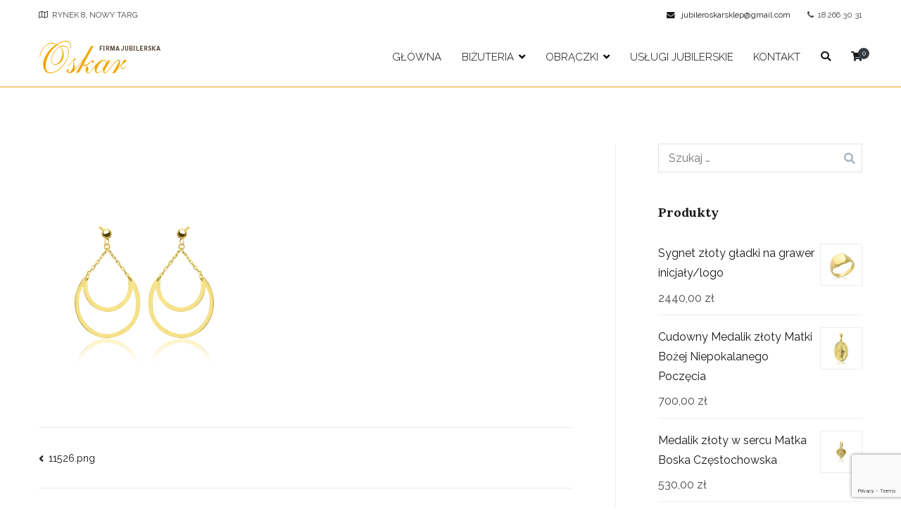

--- FILE ---
content_type: text/html; charset=UTF-8
request_url: https://jubileroskar.pl/11526-png/
body_size: 13984
content:
<!doctype html>
		<html lang="pl-PL">
		
	<head>

				<meta charset="UTF-8">
		<meta name="viewport" content="width=device-width, initial-scale=1">
		<link rel="profile" href="http://gmpg.org/xfn/11">
		
		<title>11526.png &#8211; Jubiler Oskar</title>
<meta name='robots' content='max-image-preview:large' />
<!-- Jetpack Site Verification Tags -->
<meta name="google-site-verification" content="rtBRhkMITxdVXjfR9oGs3ops2dxw7-4vI9H78sebm7Q" />
<script>window._wca = window._wca || [];</script>
<link rel='dns-prefetch' href='//stats.wp.com' />
<link rel='dns-prefetch' href='//fonts.googleapis.com' />
<link rel="alternate" type="application/rss+xml" title="Jubiler Oskar &raquo; Kanał z wpisami" href="https://jubileroskar.pl/feed/" />
<link rel="alternate" type="application/rss+xml" title="Jubiler Oskar &raquo; Kanał z komentarzami" href="https://jubileroskar.pl/comments/feed/" />
<link rel="alternate" type="application/rss+xml" title="Jubiler Oskar &raquo; 11526.png Kanał z komentarzami" href="https://jubileroskar.pl/feed/?attachment_id=1270" />
<link rel="alternate" title="oEmbed (JSON)" type="application/json+oembed" href="https://jubileroskar.pl/wp-json/oembed/1.0/embed?url=https%3A%2F%2Fjubileroskar.pl%2F11526-png%2F" />
<link rel="alternate" title="oEmbed (XML)" type="text/xml+oembed" href="https://jubileroskar.pl/wp-json/oembed/1.0/embed?url=https%3A%2F%2Fjubileroskar.pl%2F11526-png%2F&#038;format=xml" />
<style id='wp-img-auto-sizes-contain-inline-css' type='text/css'>
img:is([sizes=auto i],[sizes^="auto," i]){contain-intrinsic-size:3000px 1500px}
/*# sourceURL=wp-img-auto-sizes-contain-inline-css */
</style>
<link rel='stylesheet' id='premium-addons-css' href='https://jubileroskar.pl/wp-content/plugins/premium-addons-for-elementor/assets/frontend/min-css/premium-addons.min.css?ver=4.10.11' type='text/css' media='all' />
<style id='wp-emoji-styles-inline-css' type='text/css'>

	img.wp-smiley, img.emoji {
		display: inline !important;
		border: none !important;
		box-shadow: none !important;
		height: 1em !important;
		width: 1em !important;
		margin: 0 0.07em !important;
		vertical-align: -0.1em !important;
		background: none !important;
		padding: 0 !important;
	}
/*# sourceURL=wp-emoji-styles-inline-css */
</style>
<link rel='stylesheet' id='wp-block-library-css' href='https://jubileroskar.pl/wp-includes/css/dist/block-library/style.min.css?ver=6.9' type='text/css' media='all' />
<style id='wp-block-library-inline-css' type='text/css'>
.has-text-align-justify{text-align:justify;}

/*# sourceURL=wp-block-library-inline-css */
</style><style id='wp-block-paragraph-inline-css' type='text/css'>
.is-small-text{font-size:.875em}.is-regular-text{font-size:1em}.is-large-text{font-size:2.25em}.is-larger-text{font-size:3em}.has-drop-cap:not(:focus):first-letter{float:left;font-size:8.4em;font-style:normal;font-weight:100;line-height:.68;margin:.05em .1em 0 0;text-transform:uppercase}body.rtl .has-drop-cap:not(:focus):first-letter{float:none;margin-left:.1em}p.has-drop-cap.has-background{overflow:hidden}:root :where(p.has-background){padding:1.25em 2.375em}:where(p.has-text-color:not(.has-link-color)) a{color:inherit}p.has-text-align-left[style*="writing-mode:vertical-lr"],p.has-text-align-right[style*="writing-mode:vertical-rl"]{rotate:180deg}
/*# sourceURL=https://jubileroskar.pl/wp-includes/blocks/paragraph/style.min.css */
</style>
<style id='global-styles-inline-css' type='text/css'>
:root{--wp--preset--aspect-ratio--square: 1;--wp--preset--aspect-ratio--4-3: 4/3;--wp--preset--aspect-ratio--3-4: 3/4;--wp--preset--aspect-ratio--3-2: 3/2;--wp--preset--aspect-ratio--2-3: 2/3;--wp--preset--aspect-ratio--16-9: 16/9;--wp--preset--aspect-ratio--9-16: 9/16;--wp--preset--color--black: #000000;--wp--preset--color--cyan-bluish-gray: #abb8c3;--wp--preset--color--white: #ffffff;--wp--preset--color--pale-pink: #f78da7;--wp--preset--color--vivid-red: #cf2e2e;--wp--preset--color--luminous-vivid-orange: #ff6900;--wp--preset--color--luminous-vivid-amber: #fcb900;--wp--preset--color--light-green-cyan: #7bdcb5;--wp--preset--color--vivid-green-cyan: #00d084;--wp--preset--color--pale-cyan-blue: #8ed1fc;--wp--preset--color--vivid-cyan-blue: #0693e3;--wp--preset--color--vivid-purple: #9b51e0;--wp--preset--gradient--vivid-cyan-blue-to-vivid-purple: linear-gradient(135deg,rgb(6,147,227) 0%,rgb(155,81,224) 100%);--wp--preset--gradient--light-green-cyan-to-vivid-green-cyan: linear-gradient(135deg,rgb(122,220,180) 0%,rgb(0,208,130) 100%);--wp--preset--gradient--luminous-vivid-amber-to-luminous-vivid-orange: linear-gradient(135deg,rgb(252,185,0) 0%,rgb(255,105,0) 100%);--wp--preset--gradient--luminous-vivid-orange-to-vivid-red: linear-gradient(135deg,rgb(255,105,0) 0%,rgb(207,46,46) 100%);--wp--preset--gradient--very-light-gray-to-cyan-bluish-gray: linear-gradient(135deg,rgb(238,238,238) 0%,rgb(169,184,195) 100%);--wp--preset--gradient--cool-to-warm-spectrum: linear-gradient(135deg,rgb(74,234,220) 0%,rgb(151,120,209) 20%,rgb(207,42,186) 40%,rgb(238,44,130) 60%,rgb(251,105,98) 80%,rgb(254,248,76) 100%);--wp--preset--gradient--blush-light-purple: linear-gradient(135deg,rgb(255,206,236) 0%,rgb(152,150,240) 100%);--wp--preset--gradient--blush-bordeaux: linear-gradient(135deg,rgb(254,205,165) 0%,rgb(254,45,45) 50%,rgb(107,0,62) 100%);--wp--preset--gradient--luminous-dusk: linear-gradient(135deg,rgb(255,203,112) 0%,rgb(199,81,192) 50%,rgb(65,88,208) 100%);--wp--preset--gradient--pale-ocean: linear-gradient(135deg,rgb(255,245,203) 0%,rgb(182,227,212) 50%,rgb(51,167,181) 100%);--wp--preset--gradient--electric-grass: linear-gradient(135deg,rgb(202,248,128) 0%,rgb(113,206,126) 100%);--wp--preset--gradient--midnight: linear-gradient(135deg,rgb(2,3,129) 0%,rgb(40,116,252) 100%);--wp--preset--font-size--small: 13px;--wp--preset--font-size--medium: 20px;--wp--preset--font-size--large: 36px;--wp--preset--font-size--x-large: 42px;--wp--preset--spacing--20: 0.44rem;--wp--preset--spacing--30: 0.67rem;--wp--preset--spacing--40: 1rem;--wp--preset--spacing--50: 1.5rem;--wp--preset--spacing--60: 2.25rem;--wp--preset--spacing--70: 3.38rem;--wp--preset--spacing--80: 5.06rem;--wp--preset--shadow--natural: 6px 6px 9px rgba(0, 0, 0, 0.2);--wp--preset--shadow--deep: 12px 12px 50px rgba(0, 0, 0, 0.4);--wp--preset--shadow--sharp: 6px 6px 0px rgba(0, 0, 0, 0.2);--wp--preset--shadow--outlined: 6px 6px 0px -3px rgb(255, 255, 255), 6px 6px rgb(0, 0, 0);--wp--preset--shadow--crisp: 6px 6px 0px rgb(0, 0, 0);}:root { --wp--style--global--content-size: 760px;--wp--style--global--wide-size: 1160px; }:where(body) { margin: 0; }.wp-site-blocks > .alignleft { float: left; margin-right: 2em; }.wp-site-blocks > .alignright { float: right; margin-left: 2em; }.wp-site-blocks > .aligncenter { justify-content: center; margin-left: auto; margin-right: auto; }:where(.wp-site-blocks) > * { margin-block-start: 24px; margin-block-end: 0; }:where(.wp-site-blocks) > :first-child { margin-block-start: 0; }:where(.wp-site-blocks) > :last-child { margin-block-end: 0; }:root { --wp--style--block-gap: 24px; }:root :where(.is-layout-flow) > :first-child{margin-block-start: 0;}:root :where(.is-layout-flow) > :last-child{margin-block-end: 0;}:root :where(.is-layout-flow) > *{margin-block-start: 24px;margin-block-end: 0;}:root :where(.is-layout-constrained) > :first-child{margin-block-start: 0;}:root :where(.is-layout-constrained) > :last-child{margin-block-end: 0;}:root :where(.is-layout-constrained) > *{margin-block-start: 24px;margin-block-end: 0;}:root :where(.is-layout-flex){gap: 24px;}:root :where(.is-layout-grid){gap: 24px;}.is-layout-flow > .alignleft{float: left;margin-inline-start: 0;margin-inline-end: 2em;}.is-layout-flow > .alignright{float: right;margin-inline-start: 2em;margin-inline-end: 0;}.is-layout-flow > .aligncenter{margin-left: auto !important;margin-right: auto !important;}.is-layout-constrained > .alignleft{float: left;margin-inline-start: 0;margin-inline-end: 2em;}.is-layout-constrained > .alignright{float: right;margin-inline-start: 2em;margin-inline-end: 0;}.is-layout-constrained > .aligncenter{margin-left: auto !important;margin-right: auto !important;}.is-layout-constrained > :where(:not(.alignleft):not(.alignright):not(.alignfull)){max-width: var(--wp--style--global--content-size);margin-left: auto !important;margin-right: auto !important;}.is-layout-constrained > .alignwide{max-width: var(--wp--style--global--wide-size);}body .is-layout-flex{display: flex;}.is-layout-flex{flex-wrap: wrap;align-items: center;}.is-layout-flex > :is(*, div){margin: 0;}body .is-layout-grid{display: grid;}.is-layout-grid > :is(*, div){margin: 0;}body{padding-top: 0px;padding-right: 0px;padding-bottom: 0px;padding-left: 0px;}a:where(:not(.wp-element-button)){text-decoration: underline;}:root :where(.wp-element-button, .wp-block-button__link){background-color: #32373c;border-width: 0;color: #fff;font-family: inherit;font-size: inherit;font-style: inherit;font-weight: inherit;letter-spacing: inherit;line-height: inherit;padding-top: calc(0.667em + 2px);padding-right: calc(1.333em + 2px);padding-bottom: calc(0.667em + 2px);padding-left: calc(1.333em + 2px);text-decoration: none;text-transform: inherit;}.has-black-color{color: var(--wp--preset--color--black) !important;}.has-cyan-bluish-gray-color{color: var(--wp--preset--color--cyan-bluish-gray) !important;}.has-white-color{color: var(--wp--preset--color--white) !important;}.has-pale-pink-color{color: var(--wp--preset--color--pale-pink) !important;}.has-vivid-red-color{color: var(--wp--preset--color--vivid-red) !important;}.has-luminous-vivid-orange-color{color: var(--wp--preset--color--luminous-vivid-orange) !important;}.has-luminous-vivid-amber-color{color: var(--wp--preset--color--luminous-vivid-amber) !important;}.has-light-green-cyan-color{color: var(--wp--preset--color--light-green-cyan) !important;}.has-vivid-green-cyan-color{color: var(--wp--preset--color--vivid-green-cyan) !important;}.has-pale-cyan-blue-color{color: var(--wp--preset--color--pale-cyan-blue) !important;}.has-vivid-cyan-blue-color{color: var(--wp--preset--color--vivid-cyan-blue) !important;}.has-vivid-purple-color{color: var(--wp--preset--color--vivid-purple) !important;}.has-black-background-color{background-color: var(--wp--preset--color--black) !important;}.has-cyan-bluish-gray-background-color{background-color: var(--wp--preset--color--cyan-bluish-gray) !important;}.has-white-background-color{background-color: var(--wp--preset--color--white) !important;}.has-pale-pink-background-color{background-color: var(--wp--preset--color--pale-pink) !important;}.has-vivid-red-background-color{background-color: var(--wp--preset--color--vivid-red) !important;}.has-luminous-vivid-orange-background-color{background-color: var(--wp--preset--color--luminous-vivid-orange) !important;}.has-luminous-vivid-amber-background-color{background-color: var(--wp--preset--color--luminous-vivid-amber) !important;}.has-light-green-cyan-background-color{background-color: var(--wp--preset--color--light-green-cyan) !important;}.has-vivid-green-cyan-background-color{background-color: var(--wp--preset--color--vivid-green-cyan) !important;}.has-pale-cyan-blue-background-color{background-color: var(--wp--preset--color--pale-cyan-blue) !important;}.has-vivid-cyan-blue-background-color{background-color: var(--wp--preset--color--vivid-cyan-blue) !important;}.has-vivid-purple-background-color{background-color: var(--wp--preset--color--vivid-purple) !important;}.has-black-border-color{border-color: var(--wp--preset--color--black) !important;}.has-cyan-bluish-gray-border-color{border-color: var(--wp--preset--color--cyan-bluish-gray) !important;}.has-white-border-color{border-color: var(--wp--preset--color--white) !important;}.has-pale-pink-border-color{border-color: var(--wp--preset--color--pale-pink) !important;}.has-vivid-red-border-color{border-color: var(--wp--preset--color--vivid-red) !important;}.has-luminous-vivid-orange-border-color{border-color: var(--wp--preset--color--luminous-vivid-orange) !important;}.has-luminous-vivid-amber-border-color{border-color: var(--wp--preset--color--luminous-vivid-amber) !important;}.has-light-green-cyan-border-color{border-color: var(--wp--preset--color--light-green-cyan) !important;}.has-vivid-green-cyan-border-color{border-color: var(--wp--preset--color--vivid-green-cyan) !important;}.has-pale-cyan-blue-border-color{border-color: var(--wp--preset--color--pale-cyan-blue) !important;}.has-vivid-cyan-blue-border-color{border-color: var(--wp--preset--color--vivid-cyan-blue) !important;}.has-vivid-purple-border-color{border-color: var(--wp--preset--color--vivid-purple) !important;}.has-vivid-cyan-blue-to-vivid-purple-gradient-background{background: var(--wp--preset--gradient--vivid-cyan-blue-to-vivid-purple) !important;}.has-light-green-cyan-to-vivid-green-cyan-gradient-background{background: var(--wp--preset--gradient--light-green-cyan-to-vivid-green-cyan) !important;}.has-luminous-vivid-amber-to-luminous-vivid-orange-gradient-background{background: var(--wp--preset--gradient--luminous-vivid-amber-to-luminous-vivid-orange) !important;}.has-luminous-vivid-orange-to-vivid-red-gradient-background{background: var(--wp--preset--gradient--luminous-vivid-orange-to-vivid-red) !important;}.has-very-light-gray-to-cyan-bluish-gray-gradient-background{background: var(--wp--preset--gradient--very-light-gray-to-cyan-bluish-gray) !important;}.has-cool-to-warm-spectrum-gradient-background{background: var(--wp--preset--gradient--cool-to-warm-spectrum) !important;}.has-blush-light-purple-gradient-background{background: var(--wp--preset--gradient--blush-light-purple) !important;}.has-blush-bordeaux-gradient-background{background: var(--wp--preset--gradient--blush-bordeaux) !important;}.has-luminous-dusk-gradient-background{background: var(--wp--preset--gradient--luminous-dusk) !important;}.has-pale-ocean-gradient-background{background: var(--wp--preset--gradient--pale-ocean) !important;}.has-electric-grass-gradient-background{background: var(--wp--preset--gradient--electric-grass) !important;}.has-midnight-gradient-background{background: var(--wp--preset--gradient--midnight) !important;}.has-small-font-size{font-size: var(--wp--preset--font-size--small) !important;}.has-medium-font-size{font-size: var(--wp--preset--font-size--medium) !important;}.has-large-font-size{font-size: var(--wp--preset--font-size--large) !important;}.has-x-large-font-size{font-size: var(--wp--preset--font-size--x-large) !important;}
/*# sourceURL=global-styles-inline-css */
</style>

<link rel='stylesheet' id='contact-form-7-css' href='https://jubileroskar.pl/wp-content/plugins/contact-form-7/includes/css/styles.css?ver=5.8.1' type='text/css' media='all' />
<link rel='stylesheet' id='woocommerce-layout-css' href='https://jubileroskar.pl/wp-content/plugins/woocommerce/assets/css/woocommerce-layout.css?ver=8.2.4' type='text/css' media='all' />
<style id='woocommerce-layout-inline-css' type='text/css'>

	.infinite-scroll .woocommerce-pagination {
		display: none;
	}
/*# sourceURL=woocommerce-layout-inline-css */
</style>
<link rel='stylesheet' id='woocommerce-smallscreen-css' href='https://jubileroskar.pl/wp-content/plugins/woocommerce/assets/css/woocommerce-smallscreen.css?ver=8.2.4' type='text/css' media='only screen and (max-width: 768px)' />
<link rel='stylesheet' id='woocommerce-general-css' href='https://jubileroskar.pl/wp-content/plugins/woocommerce/assets/css/woocommerce.css?ver=8.2.4' type='text/css' media='all' />
<style id='woocommerce-inline-inline-css' type='text/css'>
.woocommerce form .form-row .required { visibility: visible; }
/*# sourceURL=woocommerce-inline-inline-css */
</style>
<link rel='stylesheet' id='elementor-icons-css' href='https://jubileroskar.pl/wp-content/plugins/elementor/assets/lib/eicons/css/elementor-icons.min.css?ver=5.23.0' type='text/css' media='all' />
<link rel='stylesheet' id='elementor-frontend-css' href='https://jubileroskar.pl/wp-content/plugins/elementor/assets/css/frontend-lite.min.css?ver=3.16.6' type='text/css' media='all' />
<link rel='stylesheet' id='swiper-css' href='https://jubileroskar.pl/wp-content/plugins/elementor/assets/lib/swiper/css/swiper.min.css?ver=5.3.6' type='text/css' media='all' />
<link rel='stylesheet' id='elementor-post-463-css' href='https://jubileroskar.pl/wp-content/uploads/elementor/css/post-463.css?ver=1697724490' type='text/css' media='all' />
<link rel='stylesheet' id='font-awesome-5-all-css' href='https://jubileroskar.pl/wp-content/plugins/elementor/assets/lib/font-awesome/css/all.min.css?ver=4.10.11' type='text/css' media='all' />
<link rel='stylesheet' id='font-awesome-4-shim-css' href='https://jubileroskar.pl/wp-content/plugins/elementor/assets/lib/font-awesome/css/v4-shims.min.css?ver=3.16.6' type='text/css' media='all' />
<link rel='stylesheet' id='elementor-global-css' href='https://jubileroskar.pl/wp-content/uploads/elementor/css/global.css?ver=1697724491' type='text/css' media='all' />
<link rel='stylesheet' id='font-awesome-css' href='https://jubileroskar.pl/wp-content/plugins/elementor/assets/lib/font-awesome/css/font-awesome.min.css?ver=4.7.0' type='text/css' media='all' />
<link rel='stylesheet' id='zakra-style-css' href='https://jubileroskar.pl/wp-content/themes/zakra/style.css?ver=2.1.8' type='text/css' media='all' />
<style id='zakra-style-inline-css' type='text/css'>
@media screen and (min-width:1200px){.tg-container{max-width:1170px;}}a:hover, a:focus, .tg-primary-menu > div ul li:hover > a,  .tg-primary-menu > div ul li.current_page_item > a, .tg-primary-menu > div ul li.current-menu-item > a,  .tg-mobile-navigation > div ul li.current_page_item > a, .tg-mobile-navigation > div ul li.current-menu-item > a,  .entry-content a, .pagebuilder-content a, .tg-meta-style-two .entry-meta span, .tg-meta-style-two .entry-meta a{color:rgb(222,165,8);}.tg-primary-menu.tg-primary-menu--style-underline > div > ul > li.current_page_item > a::before, .tg-primary-menu.tg-primary-menu--style-underline > div > ul > li.current-menu-item > a::before, .tg-primary-menu.tg-primary-menu--style-left-border > div > ul > li.current_page_item > a::before, .tg-primary-menu.tg-primary-menu--style-left-border > div > ul > li.current-menu-item > a::before, .tg-primary-menu.tg-primary-menu--style-right-border > div > ul > li.current_page_item > a::before, .tg-primary-menu.tg-primary-menu--style-right-border > div > ul > li.current-menu-item > a::before, .tg-scroll-to-top:hover, button, input[type="button"], input[type="reset"], input[type="submit"], .tg-primary-menu > div ul li.tg-header-button-wrap a, .wp-block-button .wp-block-button__link{background-color:rgb(222,165,8);}body{color:rgb(71,71,71);}.entry-content a, .pagebuilder-content a{color:rgb(222,165,8);}.entry-content a:hover, .entry-content a:focus, .pagebuilder-content a:hover, .pagebuilder-content a:focus{color:rgb(221,215,186);}body{font-family:Raleway;font-weight:400;}h1, h2, h3, h4, h5, h6{font-family:Lora;font-weight:700;line-height:1.6;}h1{font-family:Lora;font-weight:400;font-size:3.375‬rem;line-height:1.6;}h2{font-family:Lora;font-weight:400;font-size:3rem;line-height:1.5;}h3{font-family:Lora;font-weight:400;line-height:1.5;}h4{font-family:Raleway;font-weight:700;font-size:1.25rem;line-height:1.65;}h5{font-family:Raleway;font-weight:700;font-size:1.125rem;line-height:1.5;}h6{font-family:Raleway;font-weight:600;font-size:1rem;line-height:1.8;}button, input[type="button"], input[type="reset"], input[type="submit"], #infinite-handle span, .wp-block-button .wp-block-button__link{}button, input[type="button"], input[type="reset"], input[type="submit"], #infinite-handle span, .wp-block-button .wp-block-button__link{background-color:rgb(222,165,8);}button:hover, input[type="button"]:hover, input[type="reset"]:hover, input[type="submit"]:hover, #infinite-handle span:hover, .wp-block-button .wp-block-button__link:hover{background-color:rgba(222,165,8,0.56);}.site-branding .site-title{font-family:Raleway;font-weight:600;}.tg-site-header .tg-site-header-top{background-color:rgba(221,153,51,0);background-size:cover;background-attachment:fixed;background-repeat:no-repeat;}.tg-site-header, .tg-container--separate .tg-site-header{background-size:contain;}.tg-site .tg-site-header{border-bottom-color:rgb(222,165,8);}.main-navigation.tg-primary-menu > div ul li.tg-header-button-wrap a{padding-top:8px;padding-right:25px;padding-bottom:8px;padding-left:25px;}.main-navigation.tg-primary-menu > div ul li.tg-header-button-wrap a{color:rgb(45,45,45);}.main-navigation.tg-primary-menu > div ul li.tg-header-button-wrap a{background-color:rgb(255,255,255);}.main-navigation.tg-primary-menu > div ul li.tg-header-button-wrap a:hover{background-color:#006d3e;}.main-navigation.tg-primary-menu > div ul li.tg-header-button-wrap a{border-radius:4px;}.tg-site-header .main-navigation{border-bottom-width:0px;}.tg-site-header .main-navigation{border-bottom-color:rgb(255,255,255);}.tg-primary-menu > div > ul li:not(.tg-header-button-wrap) a{color:rgb(2,0,0);}.tg-primary-menu > div > ul li:not(.tg-header-button-wrap):hover > a{color:rgb(214,128,29);}.tg-primary-menu > div ul li:active > a, .tg-primary-menu > div ul > li:not(.tg-header-button-wrap).current_page_item > a, .tg-primary-menu > div ul > li:not(.tg-header-button-wrap).current_page_ancestor > a, .tg-primary-menu > div ul > li:not(.tg-header-button-wrap).current-menu-item > a, .tg-primary-menu > div ul > li:not(.tg-header-button-wrap).current-menu-ancestor > a{color:rgb(222,165,8);}.tg-primary-menu.tg-primary-menu--style-underline > div ul > li:not(.tg-header-button-wrap).current_page_item > a::before, .tg-primary-menu.tg-primary-menu--style-underline > div ul > li:not(.tg-header-button-wrap).current_page_ancestor > a::before, .tg-primary-menu.tg-primary-menu--style-underline > div ul > li:not(.tg-header-button-wrap).current-menu-item > a::before, .tg-primary-menu.tg-primary-menu--style-underline > div ul > li:not(.tg-header-button-wrap).current-menu-ancestor > a::before, .tg-primary-menu.tg-primary-menu--style-left-border > div ul > li:not(.tg-header-button-wrap).current_page_item > a::before, .tg-primary-menu.tg-primary-menu--style-left-border > div ul > li:not(.tg-header-button-wrap).current_page_ancestor > a::before, .tg-primary-menu.tg-primary-menu--style-left-border > div ul > li:not(.tg-header-button-wrap).current-menu-item > a::before, .tg-primary-menu.tg-primary-menu--style-left-border > div ul > li:not(.tg-header-button-wrap).current-menu-ancestor > a::before, .tg-primary-menu.tg-primary-menu--style-right-border > div ul > li:not(.tg-header-button-wrap).current_page_item > a::before, .tg-primary-menu.tg-primary-menu--style-right-border > div ul > li:not(.tg-header-button-wrap).current_page_ancestor > a::before, .tg-primary-menu.tg-primary-menu--style-right-border > div ul > li:not(.tg-header-button-wrap).current-menu-item > a::before, .tg-primary-menu.tg-primary-menu--style-right-border > div ul > li:not(.tg-header-button-wrap).current-menu-ancestor > a::before{background-color:rgb(222,165,8);}.tg-primary-menu > div ul li a{font-family:Raleway;text-transform:uppercase;font-weight:300;font-size:15px;line-height:1.6;}.tg-mobile-navigation a{font-family:Raleway;font-weight:400;}.tg-page-header{padding-top:50px;padding-bottom:50px;}.tg-page-header .breadcrumb-trail ul li{font-size:20px;}.tg-page-header .tg-page-header__title, .tg-page-content__title{color:rgb(255,255,255);}.tg-page-header, .tg-container--separate .tg-page-header{background-color:rgba(81,3,3,0.51);background-image:url(http://sklep.jubileroskar.pl/wp-content/uploads/2022/06/Jak-wyglada-i-ile-kosztuje-naprawa-pierscionka-s-e1656058407740.jpg);background-position:right center;background-size:cover;background-repeat:repeat-x;}.tg-page-header .breadcrumb-trail ul li{color:#ffffff;}.tg-page-header .breadcrumb-trail ul li::after{color:rgb(38,38,38);}.tg-page-header .breadcrumb-trail ul li a{color:#ffffff;}.tg-page-header .breadcrumb-trail ul li a:hover {color:#23ab70;}.tg-page-header .tg-page-header__title, .tg-page-content__title{font-family:Raleway;text-transform:uppercase;font-size:40px;line-height:1;}.entry-title:not(.tg-page-content__title){font-family:Lora;font-weight:700;font-size:24px;line-height:1.5;}.widget .widget-title{font-family:Lora;font-weight:700;font-size:1.25rem;line-height:1.5;}.widget{font-family:Raleway;font-weight:400;font-size:16px;}.tg-site-footer .tg-site-footer-widgets .widget-title{color:#111111;}.tg-site-footer .tg-site-footer-widgets, .tg-site-footer .tg-site-footer-widgets p{color:#111111;}.tg-site-footer .tg-site-footer-widgets a{color:#111111;}.tg-site-footer .tg-site-footer-widgets a:hover, .tg-site-footer .tg-site-footer-widgets a:focus{color:rgb(222,165,8);}.tg-site-footer .tg-site-footer-widgets{border-top-color:rgb(222,165,8);}.tg-site-footer .tg-site-footer-widgets ul li{border-bottom-width:0px;}.tg-site-footer .tg-site-footer-bar{color:#111111;}.tg-site-footer .tg-site-footer-bar{border-top-width:0px;}.tg-scroll-to-top{background-color:rgb(221,153,51);}.tg-scroll-to-top:hover{background-color:rgba(221,197,141,0.95);}.tg-scroll-to-top{color:rgb(255,255,255);}
/*# sourceURL=zakra-style-inline-css */
</style>
<link rel='stylesheet' id='zakra_googlefonts-css' href='//fonts.googleapis.com/css?family=Raleway%3Aregular%2C600%2C300%2C400%2C500%2C700%7CLora%3A700%2C400&#038;1&#038;display=swap&#038;ver=2.1.8' type='text/css' media='all' />
<link rel='stylesheet' id='zakra-woocommerce-style-css' href='https://jubileroskar.pl/wp-content/themes/zakra/assets/css/woocommerce.css?ver=2.1.8' type='text/css' media='all' />
<style id='zakra-woocommerce-style-inline-css' type='text/css'>
.woocommerce ul.products li.product .woocommerce-loop-product__title:hover,.wc-block-grid__product .wc-block-grid__product-title:hover,.woocommerce nav.woocommerce-pagination ul li a,.woocommerce nav.woocommerce-pagination ul li span,.woocommerce div.product p.price,.woocommerce div.product span.price,.woocommerce div.product .woocommerce-tabs ul.tabs li.active a,.woocommerce .widget_price_filter .price_slider_amount .button{color:rgb(222,165,8);}.woocommerce span.onsale,.wc-block-grid__product-onsale,.woocommerce ul.products a.button,.wp-block-button .wp-block-button__link,.woocommerce a.button,.woocommerce a.button.alt,.woocommerce button.button,.woocommerce button.button.alt,.woocommerce nav.woocommerce-pagination ul li span.current,.woocommerce nav.woocommerce-pagination ul li a:hover,.woocommerce nav.woocommerce-pagination ul li a:focus,.woocommerce div.product form.cart .button,.woocommerce div.product .woocommerce-tabs #respond input#submit,.woocommerce .widget_product_search .woocommerce-product-search button[type="submit"],.woocommerce .widget_price_filter .ui-slider-horizontal .ui-slider-range,.woocommerce .widget_price_filter .price_slider_amount .button:hover,  .wc-block-grid__products .wc-block-grid__product .zakra-onsale-normal-wrapper span{background-color:rgb(222,165,8);}.woocommerce nav.woocommerce-pagination ul li, .woocommerce div.product .woocommerce-tabs ul.tabs li.active, .woocommerce .widget_price_filter .ui-slider .ui-slider-handle, .woocommerce .widget_price_filter .price_slider_amount .button{border-color:rgb(222,165,8);}.woocommerce ul.products li.product .price, .woocommerce .star-rating span, ul li.product .price, .wc-block-components-formatted-money-amount, .wc-block-grid__products .wc-block-grid__product .wc-block-grid__product-price{color:rgb(71,71,71);}.woocommerce a.button, .woocommerce a.button.alt, .woocommerce button.button, .woocommerce button.button.alt, .woocommerce ul.products a.button, .woocommerce div.product form.cart .button, .wp-block-button .wp-block-button__link, .tg-sticky-panel .tg-checkout-btn a{background-color:rgb(222,165,8);}.woocommerce a.button:hover, .woocommerce a.button.alt:hover, .woocommerce button.button:hover, .woocommerce button.button.alt:hover, .woocommerce ul.products a.button:hover, .woocommerce div.product form.cart .button:hover, .product .wc-block-grid__product-add-to-cart .wp-block-button__link:hover, .tg-sticky-panel .tg-checkout-btn a:hover{background-color:rgba(222,165,8,0.56);}.woocommerce a.button, .woocommerce a.button.alt, .woocommerce button.button, .woocommerce button.button.alt, .woocommerce ul.products a.button, .woocommerce div.product form.cart .button, .woocommerce ul.products li.product .button, .woocommerce button.button:disabled[disabled], .tg-sticky-panel .tg-checkout-btn a, .wc-block-grid__product .wc-block-grid__product-add-to-cart .wp-block-button__link{}
/*# sourceURL=zakra-woocommerce-style-inline-css */
</style>
<link rel='stylesheet' id='wpr-text-animations-css-css' href='https://jubileroskar.pl/wp-content/plugins/royal-elementor-addons/assets/css/lib/animations/text-animations.min.css?ver=1.3.80' type='text/css' media='all' />
<link rel='stylesheet' id='wpr-addons-css-css' href='https://jubileroskar.pl/wp-content/plugins/royal-elementor-addons/assets/css/frontend.min.css?ver=1.3.80' type='text/css' media='all' />
<link rel='stylesheet' id='google-fonts-1-css' href='https://fonts.googleapis.com/css?family=Lora%3A100%2C100italic%2C200%2C200italic%2C300%2C300italic%2C400%2C400italic%2C500%2C500italic%2C600%2C600italic%2C700%2C700italic%2C800%2C800italic%2C900%2C900italic%7CRaleway%3A100%2C100italic%2C200%2C200italic%2C300%2C300italic%2C400%2C400italic%2C500%2C500italic%2C600%2C600italic%2C700%2C700italic%2C800%2C800italic%2C900%2C900italic%7CRoboto%3A100%2C100italic%2C200%2C200italic%2C300%2C300italic%2C400%2C400italic%2C500%2C500italic%2C600%2C600italic%2C700%2C700italic%2C800%2C800italic%2C900%2C900italic&#038;display=auto&#038;subset=latin-ext&#038;ver=6.9' type='text/css' media='all' />
<link rel='stylesheet' id='jetpack_css-css' href='https://jubileroskar.pl/wp-content/plugins/jetpack/css/jetpack.css?ver=12.7.2' type='text/css' media='all' />
<link rel="preconnect" href="https://fonts.gstatic.com/" crossorigin><script type="text/javascript" data-cfasync="false" src="https://jubileroskar.pl/wp-includes/js/jquery/jquery.min.js?ver=3.7.1" id="jquery-core-js"></script>
<script type="text/javascript" data-cfasync="false" src="https://jubileroskar.pl/wp-includes/js/jquery/jquery-migrate.min.js?ver=3.4.1" id="jquery-migrate-js"></script>
<script type="text/javascript" id="jquery-js-after">
/* <![CDATA[ */
var v = jQuery.fn.jquery;
			if (v && parseInt(v) >= 3 && window.self === window.top) {
				var readyList=[];
				window.originalReadyMethod = jQuery.fn.ready;
				jQuery.fn.ready = function(){
					if(arguments.length && arguments.length > 0 && typeof arguments[0] === "function") {
						readyList.push({"c": this, "a": arguments});
					}
					return window.originalReadyMethod.apply( this, arguments );
				};
				window.wpfReadyList = readyList;
			}
//# sourceURL=jquery-js-after
/* ]]> */
</script>
<script type="text/javascript" src="https://jubileroskar.pl/wp-content/plugins/elementor/assets/lib/font-awesome/js/v4-shims.min.js?ver=3.16.6" id="font-awesome-4-shim-js"></script>
<script defer type="text/javascript" src="https://stats.wp.com/s-202604.js" id="woocommerce-analytics-js"></script>
<link rel="https://api.w.org/" href="https://jubileroskar.pl/wp-json/" /><link rel="alternate" title="JSON" type="application/json" href="https://jubileroskar.pl/wp-json/wp/v2/media/1270" /><link rel="EditURI" type="application/rsd+xml" title="RSD" href="https://jubileroskar.pl/xmlrpc.php?rsd" />
<meta name="generator" content="WordPress 6.9" />
<meta name="generator" content="WooCommerce 8.2.4" />
<link rel="canonical" href="https://jubileroskar.pl/11526-png/" />
<link rel='shortlink' href='https://jubileroskar.pl/?p=1270' />
	<style>img#wpstats{display:none}</style>
			<noscript><style>.woocommerce-product-gallery{ opacity: 1 !important; }</style></noscript>
	<meta name="generator" content="Elementor 3.16.6; features: e_dom_optimization, e_optimized_assets_loading, e_optimized_css_loading, additional_custom_breakpoints; settings: css_print_method-external, google_font-enabled, font_display-auto">
<meta name="redi-version" content="1.1.6" />		<style type="text/css">
						.site-title,
			.site-description {
				position: absolute;
				clip: rect(1px, 1px, 1px, 1px);
			}

						</style>
		<link rel="icon" href="https://jubileroskar.pl/wp-content/uploads/2022/11/cropped-favicon_oskar-32x32.png" sizes="32x32" />
<link rel="icon" href="https://jubileroskar.pl/wp-content/uploads/2022/11/cropped-favicon_oskar-192x192.png" sizes="192x192" />
<link rel="apple-touch-icon" href="https://jubileroskar.pl/wp-content/uploads/2022/11/cropped-favicon_oskar-180x180.png" />
<meta name="msapplication-TileImage" content="https://jubileroskar.pl/wp-content/uploads/2022/11/cropped-favicon_oskar-270x270.png" />
		<style type="text/css" id="wp-custom-css">
			/* Hide weight tab in additional information */
.woocommerce-product-attributes-item--weight {
display: none;
}

.woocommerce input.alt, .woocommerce a.button.alt, .woocommerce button.button.alt, .woocommerce input.button.alt{

	background-color: #dea508;
	
}
.woocommerce input.alt:hover, .woocommerce a.button.alt:hover, .woocommerce button.button.alt:hover, .woocommerce input.button.alt:hover {
	
	background-color: rgb(236, 204, 116);
}		</style>
		<style id="wpr_lightbox_styles">
				.lg-backdrop {
					background-color: rgba(0,0,0,0.6) !important;
				}
				.lg-toolbar,
				.lg-dropdown {
					background-color: rgba(0,0,0,0.8) !important;
				}
				.lg-dropdown:after {
					border-bottom-color: rgba(0,0,0,0.8) !important;
				}
				.lg-sub-html {
					background-color: rgba(0,0,0,0.8) !important;
				}
				.lg-thumb-outer,
				.lg-progress-bar {
					background-color: #444444 !important;
				}
				.lg-progress {
					background-color: #a90707 !important;
				}
				.lg-icon {
					color: #efefef !important;
					font-size: 20px !important;
				}
				.lg-icon.lg-toogle-thumb {
					font-size: 24px !important;
				}
				.lg-icon:hover,
				.lg-dropdown-text:hover {
					color: #ffffff !important;
				}
				.lg-sub-html,
				.lg-dropdown-text {
					color: #efefef !important;
					font-size: 14px !important;
				}
				#lg-counter {
					color: #efefef !important;
					font-size: 14px !important;
				}
				.lg-prev,
				.lg-next {
					font-size: 35px !important;
				}

				/* Defaults */
				.lg-icon {
				background-color: transparent !important;
				}

				#lg-counter {
				opacity: 0.9;
				}

				.lg-thumb-outer {
				padding: 0 10px;
				}

				.lg-thumb-item {
				border-radius: 0 !important;
				border: none !important;
				opacity: 0.5;
				}

				.lg-thumb-item.active {
					opacity: 1;
				}
	         </style>
	</head>

<body class="attachment wp-singular attachment-template-default single single-attachment postid-1270 attachmentid-1270 attachment-png wp-custom-logo wp-theme-zakra theme-zakra woocommerce-no-js tg-site-layout--right tg-container--wide woocommerce-active elementor-default elementor-kit-463">


		<div id="page" class="site tg-site">
				<a class="skip-link screen-reader-text" href="#content">Przejdź do treści</a>
		
		<header id="masthead" class="site-header tg-site-header tg-site-header--left">
		

		<div class="tg-site-header-top">
			<div class="tg-header-container tg-container tg-container--flex tg-container--flex-center">
				<div class="tg-header-top-left-content">

					<span class="LrzXr" style="text-transform:uppercase"><small><i class="fa fa-map-o" aria-hidden="true"></i>&nbsp;&nbsp;Rynek 8, Nowy Targ</small></span>
				</div>
				<!-- /.tg-header-top-left-content -->
				<div class="tg-header-top-right-content">

					<span class="LrzXr"><small><a href="mailto:jubileroskarsklep@gmail.com"><i class="fa fa-envelope" aria-hidden="true"></i> &nbsp;&nbsp;jubileroskarsklep@gmail.com</a></small></span>&nbsp;&nbsp;&nbsp;&nbsp;&nbsp;&nbsp;<span class="LrzXr"><small><i class="fa fa-phone" aria-hidden="true"></i>&nbsp;&nbsp;18 266 30 31</small></span>
				</div>
				<!-- /.tg-header-top-right-content -->
			</div>
			<!-- /.tg-container -->
		</div>
		<!-- /.tg-site-header-top -->

		

		<div class="tg-site-header-bottom">
			<div class="tg-header-container tg-container tg-container--flex tg-container--flex-center tg-container--flex-space-between">
		

    <div class="tg-block tg-block--one">

        		<div class="site-branding">
            <a href="https://jubileroskar.pl/" class="custom-logo-link" rel="home"><img width="174" height="48" src="https://jubileroskar.pl/wp-content/uploads/2022/06/headerLogo.png" class="custom-logo" alt="Jubiler Oskar" decoding="async" /></a>			<div class="site-info-wrap">
									<p class="site-title">
						<a href="https://jubileroskar.pl/" rel="home">Jubiler Oskar</a>
					</p>
										<p class="site-description">Biżuteria</p>
							</div>

		</div><!-- .site-branding -->
		
    </div> <!-- /.tg-site-header__block--one -->

    
    <div class="tg-block tg-block--two">

        		<nav id="site-navigation" class="main-navigation tg-primary-menu tg-primary-menu--style-none">
			<div class="menu"><ul id="primary-menu" class="menu-primary"><li id="menu-item-777" class="menu-item menu-item-type-post_type menu-item-object-page menu-item-home menu-item-777"><a href="https://jubileroskar.pl/">Główna</a></li>
<li id="menu-item-780" class="menu-item menu-item-type-post_type menu-item-object-page menu-item-has-children menu-item-780"><a href="https://jubileroskar.pl/shop/">Biżuteria</a>
<ul class="sub-menu">
	<li id="menu-item-2804" class="menu-item menu-item-type-taxonomy menu-item-object-product_cat menu-item-2804"><a href="https://jubileroskar.pl/kategoria-produktu/bransoletki/">Bransoletki</a></li>
	<li id="menu-item-1769" class="menu-item menu-item-type-taxonomy menu-item-object-product_cat menu-item-1769"><a href="https://jubileroskar.pl/kategoria-produktu/celebrytki/">Celebrytki</a></li>
	<li id="menu-item-2805" class="menu-item menu-item-type-taxonomy menu-item-object-product_cat menu-item-2805"><a href="https://jubileroskar.pl/kategoria-produktu/lancuszki/">Łańcuszki</a></li>
	<li id="menu-item-1771" class="menu-item menu-item-type-taxonomy menu-item-object-product_cat menu-item-1771"><a href="https://jubileroskar.pl/kategoria-produktu/naszyjniki/">Naszyjniki</a></li>
	<li id="menu-item-1772" class="menu-item menu-item-type-taxonomy menu-item-object-product_cat menu-item-has-children menu-item-1772"><a href="https://jubileroskar.pl/kategoria-produktu/pierscionki/">Pierścionki</a>
	<ul class="sub-menu">
		<li id="menu-item-1773" class="menu-item menu-item-type-taxonomy menu-item-object-product_cat menu-item-1773"><a href="https://jubileroskar.pl/kategoria-produktu/pierscionki/pierscionki-zareczynowe/">Pierścionki zaręczynowe</a></li>
		<li id="menu-item-2806" class="menu-item menu-item-type-taxonomy menu-item-object-product_cat menu-item-2806"><a href="https://jubileroskar.pl/kategoria-produktu/pierscionki/pierscionki-z-kamieniami-szlachetnymi/">Pierścionki z kamieniami szlachetnymi</a></li>
		<li id="menu-item-1774" class="menu-item menu-item-type-taxonomy menu-item-object-product_cat menu-item-1774"><a href="https://jubileroskar.pl/kategoria-produktu/pierscionki/sygnety/">Sygnety</a></li>
	</ul>
</li>
	<li id="menu-item-1770" class="menu-item menu-item-type-taxonomy menu-item-object-product_cat menu-item-1770"><a href="https://jubileroskar.pl/kategoria-produktu/kolczyki/">Kolczyki</a></li>
	<li id="menu-item-1775" class="menu-item menu-item-type-taxonomy menu-item-object-product_cat menu-item-has-children menu-item-1775"><a href="https://jubileroskar.pl/kategoria-produktu/wisiorki/">Wisiorki</a>
	<ul class="sub-menu">
		<li id="menu-item-1777" class="menu-item menu-item-type-taxonomy menu-item-object-product_cat menu-item-1777"><a href="https://jubileroskar.pl/kategoria-produktu/wisiorki/medaliki/">Medaliki</a></li>
		<li id="menu-item-1776" class="menu-item menu-item-type-taxonomy menu-item-object-product_cat menu-item-1776"><a href="https://jubileroskar.pl/kategoria-produktu/wisiorki/krzyzyki/">Krzyżyki</a></li>
	</ul>
</li>
	<li id="menu-item-1778" class="menu-item menu-item-type-taxonomy menu-item-object-product_cat menu-item-1778"><a href="https://jubileroskar.pl/kategoria-produktu/zegarki/">Zegarki</a></li>
</ul>
</li>
<li id="menu-item-1322" class="menu-item menu-item-type-post_type menu-item-object-page menu-item-has-children menu-item-1322"><a href="https://jubileroskar.pl/obraczki/">Obrączki</a>
<ul class="sub-menu">
	<li id="menu-item-1130" class="menu-item menu-item-type-post_type menu-item-object-page menu-item-1130"><a href="https://jubileroskar.pl/konfigurator-zloty-skorpion/">Konfigurator Złoty Skorpion</a></li>
	<li id="menu-item-1131" class="menu-item menu-item-type-post_type menu-item-object-page menu-item-1131"><a href="https://jubileroskar.pl/konfigurator-stelmach/">Konfigurator Stelmach</a></li>
</ul>
</li>
<li id="menu-item-2443" class="menu-item menu-item-type-post_type menu-item-object-page menu-item-2443"><a href="https://jubileroskar.pl/uslugi-jubilerskie/">Usługi jubilerskie</a></li>
<li id="menu-item-1165" class="menu-item menu-item-type-post_type menu-item-object-page menu-item-1165"><a href="https://jubileroskar.pl/kontakt/">Kontakt</a></li>
</ul></div>		</nav><!-- #site-navigation -->
				<div id="header-action" class="tg-header-action">
                <ul class="header-action-list">
                    <li class="menu-item tg-menu-item tg-menu-item-search"><a href="#"  ><i class="tg-icon tg-icon-search"></i></a><form role="search" method="get" class="search-form" action="https://jubileroskar.pl/">
				<label>
					<span class="screen-reader-text">Szukaj:</span>
					<input type="search" class="search-field" placeholder="Szukaj &hellip;" value="" name="s" />
				</label>
				<input type="submit" class="search-submit" value="Szukaj" />
			</form></li><!-- /.tg-header-search --><li class="menu-item tg-menu-item tg-menu-item-cart "><a class="cart-page-link" href="https://jubileroskar.pl/cart/" title="Zobacz zawartość koszyka"><i class="tg-icon tg-icon-shopping-cart"></i><span class="count">0</span></a></li>                </ul>
		</div><!-- #header-action -->
		        <div class="tg-mobile-toggle "
            >
            
            <button aria-label="Menu główne" >
                <i class="tg-icon tg-icon-bars"></i>
            </button>
        </div><!-- /.tg-mobile-toggle -->
            		<nav id="mobile-navigation" class="tg-mobile-navigation"

			>

			<div class="menu-main-container"><ul id="mobile-primary-menu" class="menu"><li class="menu-item menu-item-type-post_type menu-item-object-page menu-item-home menu-item-777"><a href="https://jubileroskar.pl/">Główna</a></li>
<li class="menu-item menu-item-type-post_type menu-item-object-page menu-item-has-children menu-item-780"><a href="https://jubileroskar.pl/shop/">Biżuteria</a>
<ul class="sub-menu">
	<li class="menu-item menu-item-type-taxonomy menu-item-object-product_cat menu-item-2804"><a href="https://jubileroskar.pl/kategoria-produktu/bransoletki/">Bransoletki</a></li>
	<li class="menu-item menu-item-type-taxonomy menu-item-object-product_cat menu-item-1769"><a href="https://jubileroskar.pl/kategoria-produktu/celebrytki/">Celebrytki</a></li>
	<li class="menu-item menu-item-type-taxonomy menu-item-object-product_cat menu-item-2805"><a href="https://jubileroskar.pl/kategoria-produktu/lancuszki/">Łańcuszki</a></li>
	<li class="menu-item menu-item-type-taxonomy menu-item-object-product_cat menu-item-1771"><a href="https://jubileroskar.pl/kategoria-produktu/naszyjniki/">Naszyjniki</a></li>
	<li class="menu-item menu-item-type-taxonomy menu-item-object-product_cat menu-item-has-children menu-item-1772"><a href="https://jubileroskar.pl/kategoria-produktu/pierscionki/">Pierścionki</a>
	<ul class="sub-menu">
		<li class="menu-item menu-item-type-taxonomy menu-item-object-product_cat menu-item-1773"><a href="https://jubileroskar.pl/kategoria-produktu/pierscionki/pierscionki-zareczynowe/">Pierścionki zaręczynowe</a></li>
		<li class="menu-item menu-item-type-taxonomy menu-item-object-product_cat menu-item-2806"><a href="https://jubileroskar.pl/kategoria-produktu/pierscionki/pierscionki-z-kamieniami-szlachetnymi/">Pierścionki z kamieniami szlachetnymi</a></li>
		<li class="menu-item menu-item-type-taxonomy menu-item-object-product_cat menu-item-1774"><a href="https://jubileroskar.pl/kategoria-produktu/pierscionki/sygnety/">Sygnety</a></li>
	</ul>
</li>
	<li class="menu-item menu-item-type-taxonomy menu-item-object-product_cat menu-item-1770"><a href="https://jubileroskar.pl/kategoria-produktu/kolczyki/">Kolczyki</a></li>
	<li class="menu-item menu-item-type-taxonomy menu-item-object-product_cat menu-item-has-children menu-item-1775"><a href="https://jubileroskar.pl/kategoria-produktu/wisiorki/">Wisiorki</a>
	<ul class="sub-menu">
		<li class="menu-item menu-item-type-taxonomy menu-item-object-product_cat menu-item-1777"><a href="https://jubileroskar.pl/kategoria-produktu/wisiorki/medaliki/">Medaliki</a></li>
		<li class="menu-item menu-item-type-taxonomy menu-item-object-product_cat menu-item-1776"><a href="https://jubileroskar.pl/kategoria-produktu/wisiorki/krzyzyki/">Krzyżyki</a></li>
	</ul>
</li>
	<li class="menu-item menu-item-type-taxonomy menu-item-object-product_cat menu-item-1778"><a href="https://jubileroskar.pl/kategoria-produktu/zegarki/">Zegarki</a></li>
</ul>
</li>
<li class="menu-item menu-item-type-post_type menu-item-object-page menu-item-has-children menu-item-1322"><a href="https://jubileroskar.pl/obraczki/">Obrączki</a>
<ul class="sub-menu">
	<li class="menu-item menu-item-type-post_type menu-item-object-page menu-item-1130"><a href="https://jubileroskar.pl/konfigurator-zloty-skorpion/">Konfigurator Złoty Skorpion</a></li>
	<li class="menu-item menu-item-type-post_type menu-item-object-page menu-item-1131"><a href="https://jubileroskar.pl/konfigurator-stelmach/">Konfigurator Stelmach</a></li>
</ul>
</li>
<li class="menu-item menu-item-type-post_type menu-item-object-page menu-item-2443"><a href="https://jubileroskar.pl/uslugi-jubilerskie/">Usługi jubilerskie</a></li>
<li class="menu-item menu-item-type-post_type menu-item-object-page menu-item-1165"><a href="https://jubileroskar.pl/kontakt/">Kontakt</a></li>
</ul></div><li class="menu-item tg-menu-item tg-menu-item-search"><a href="#"  ><i class="tg-icon tg-icon-search"></i></a><form role="search" method="get" class="search-form" action="https://jubileroskar.pl/">
				<label>
					<span class="screen-reader-text">Szukaj:</span>
					<input type="search" class="search-field" placeholder="Szukaj &hellip;" value="" name="s" />
				</label>
				<input type="submit" class="search-submit" value="Szukaj" />
			</form></li><!-- /.tg-header-search --><li class="menu-item tg-menu-item tg-menu-item-cart "><a class="cart-page-link" href="https://jubileroskar.pl/cart/" title="Zobacz zawartość koszyka"><i class="tg-icon tg-icon-shopping-cart"></i><span class="count">0</span></a></li>
		</nav><!-- /#mobile-navigation-->
		
    </div> <!-- /.tg-site-header__block-two -->

    
		</div>
		<!-- /.tg-container -->
		</div>
		<!-- /.tg-site-header-bottom -->
		
		</header><!-- #masthead -->
		
		<main id="main" class="site-main">
				<div id="content" class="site-content">
			<div class="tg-container tg-container--flex tg-container--flex-space-between">
		
	<div id="primary" class="content-area">
		
		
<article id="post-1270" class="tg-meta-style-one post-1270 attachment type-attachment status-inherit hentry zakra-single-article">
	
					<header class="entry-header">
					<h1 class="entry-title tg-page-content__title">
						11526.png					</h1>
				</header><!-- .entry-header -->
						<div class="entry-content">
				<p class="attachment"><a href='https://jubileroskar.pl/wp-content/uploads/2022/06/11526.png'><img fetchpriority="high" decoding="async" width="300" height="300" src="https://jubileroskar.pl/wp-content/uploads/2022/06/11526-300x300.png" class="attachment-medium size-medium" alt="" srcset="https://jubileroskar.pl/wp-content/uploads/2022/06/11526-300x300.png 300w, https://jubileroskar.pl/wp-content/uploads/2022/06/11526-150x150.png 150w, https://jubileroskar.pl/wp-content/uploads/2022/06/11526-600x600.png 600w, https://jubileroskar.pl/wp-content/uploads/2022/06/11526-100x100.png 100w, https://jubileroskar.pl/wp-content/uploads/2022/06/11526.png 700w" sizes="(max-width: 300px) 100vw, 300px" /></a></p>
			</div><!-- .entry-content -->

		
	</article><!-- #post-1270 -->


	<nav class="navigation post-navigation" aria-label="Wpisy">
		<h2 class="screen-reader-text">Nawigacja wpisu</h2>
		<div class="nav-links"><div class="nav-previous"><a href="https://jubileroskar.pl/11526-png/" rel="prev">11526.png</a></div></div>
	</nav>
<div id="comments" class="comments-area">

		<div id="respond" class="comment-respond">
		<h3 id="reply-title" class="comment-reply-title">Dodaj komentarz <small><a rel="nofollow" id="cancel-comment-reply-link" href="/11526-png/#respond" style="display:none;">Anuluj pisanie odpowiedzi</a></small></h3><p class="must-log-in">Musisz się <a href="https://jubileroskar.pl/wp-login.php?redirect_to=https%3A%2F%2Fjubileroskar.pl%2F11526-png%2F">zalogować</a>, aby móc dodać komentarz.</p>	</div><!-- #respond -->
	
</div><!-- #comments -->

			</div><!-- #primary -->


<aside id="secondary" class="tg-site-sidebar widget-area ">
	<section id="search-1" class="widget widget_search"><form role="search" method="get" class="search-form" action="https://jubileroskar.pl/">
				<label>
					<span class="screen-reader-text">Szukaj:</span>
					<input type="search" class="search-field" placeholder="Szukaj &hellip;" value="" name="s" />
				</label>
				<input type="submit" class="search-submit" value="Szukaj" />
			</form></section><section id="woocommerce_products-3" class="widget woocommerce widget_products"><h2 class="widget-title">Produkty</h2><ul class="product_list_widget"><li>
	
	<a href="https://jubileroskar.pl/produkt/sygnet-zloty-gladki-na-grawer-inicjaly-logo/">
		<img width="300" height="300" src="https://jubileroskar.pl/wp-content/uploads/2025/08/j3858j3858-300x300.jpg" class="attachment-woocommerce_thumbnail size-woocommerce_thumbnail" alt="" decoding="async" loading="lazy" srcset="https://jubileroskar.pl/wp-content/uploads/2025/08/j3858j3858-300x300.jpg 300w, https://jubileroskar.pl/wp-content/uploads/2025/08/j3858j3858-150x150.jpg 150w, https://jubileroskar.pl/wp-content/uploads/2025/08/j3858j3858-100x100.jpg 100w, https://jubileroskar.pl/wp-content/uploads/2025/08/j3858j3858.jpg 600w" sizes="auto, (max-width: 300px) 100vw, 300px" />		<span class="product-title">Sygnet złoty gładki na grawer inicjały/logo</span>
	</a>

				
	<span class="woocommerce-Price-amount amount"><bdi>2440,00&nbsp;<span class="woocommerce-Price-currencySymbol">&#122;&#322;</span></bdi></span>
	</li>
<li>
	
	<a href="https://jubileroskar.pl/produkt/cudowny-medalik-zloty-matki-bozej-niepokalanego-poczecia/">
		<img width="300" height="300" src="https://jubileroskar.pl/wp-content/uploads/2025/08/j4241wj4241w-1-300x300.jpg" class="attachment-woocommerce_thumbnail size-woocommerce_thumbnail" alt="" decoding="async" loading="lazy" srcset="https://jubileroskar.pl/wp-content/uploads/2025/08/j4241wj4241w-1-300x300.jpg 300w, https://jubileroskar.pl/wp-content/uploads/2025/08/j4241wj4241w-1-150x150.jpg 150w, https://jubileroskar.pl/wp-content/uploads/2025/08/j4241wj4241w-1-600x600.jpg 600w, https://jubileroskar.pl/wp-content/uploads/2025/08/j4241wj4241w-1-100x100.jpg 100w, https://jubileroskar.pl/wp-content/uploads/2025/08/j4241wj4241w-1.jpg 700w" sizes="auto, (max-width: 300px) 100vw, 300px" />		<span class="product-title">Cudowny Medalik złoty Matki Bożej Niepokalanego Poczęcia</span>
	</a>

				
	<span class="woocommerce-Price-amount amount"><bdi>700,00&nbsp;<span class="woocommerce-Price-currencySymbol">&#122;&#322;</span></bdi></span>
	</li>
<li>
	
	<a href="https://jubileroskar.pl/produkt/medalik-zloty-w-sercu-matka-boska-czestochowska/">
		<img width="300" height="300" src="https://jubileroskar.pl/wp-content/uploads/2025/08/zw5643mazw5643ma-300x300.jpg" class="attachment-woocommerce_thumbnail size-woocommerce_thumbnail" alt="" decoding="async" loading="lazy" srcset="https://jubileroskar.pl/wp-content/uploads/2025/08/zw5643mazw5643ma-300x300.jpg 300w, https://jubileroskar.pl/wp-content/uploads/2025/08/zw5643mazw5643ma-150x150.jpg 150w, https://jubileroskar.pl/wp-content/uploads/2025/08/zw5643mazw5643ma-600x600.jpg 600w, https://jubileroskar.pl/wp-content/uploads/2025/08/zw5643mazw5643ma-100x100.jpg 100w, https://jubileroskar.pl/wp-content/uploads/2025/08/zw5643mazw5643ma.jpg 700w" sizes="auto, (max-width: 300px) 100vw, 300px" />		<span class="product-title">Medalik złoty w sercu Matka Boska Częstochowska</span>
	</a>

				
	<span class="woocommerce-Price-amount amount"><bdi>530,00&nbsp;<span class="woocommerce-Price-currencySymbol">&#122;&#322;</span></bdi></span>
	</li>
<li>
	
	<a href="https://jubileroskar.pl/produkt/medalik-zloty-wizerunek-matki-boskiej-czestochowskiej/">
		<img width="300" height="300" src="https://jubileroskar.pl/wp-content/uploads/2025/08/zw5634cdzw5634cd-300x300.jpg" class="attachment-woocommerce_thumbnail size-woocommerce_thumbnail" alt="" decoding="async" loading="lazy" srcset="https://jubileroskar.pl/wp-content/uploads/2025/08/zw5634cdzw5634cd-300x300.jpg 300w, https://jubileroskar.pl/wp-content/uploads/2025/08/zw5634cdzw5634cd-150x150.jpg 150w, https://jubileroskar.pl/wp-content/uploads/2025/08/zw5634cdzw5634cd-600x600.jpg 600w, https://jubileroskar.pl/wp-content/uploads/2025/08/zw5634cdzw5634cd-100x100.jpg 100w, https://jubileroskar.pl/wp-content/uploads/2025/08/zw5634cdzw5634cd.jpg 700w" sizes="auto, (max-width: 300px) 100vw, 300px" />		<span class="product-title">Medalik złoty wizerunek Matki Boskiej Częstochowskiej</span>
	</a>

				
	<span class="woocommerce-Price-amount amount"><bdi>750,00&nbsp;<span class="woocommerce-Price-currencySymbol">&#122;&#322;</span></bdi></span>
	</li>
<li>
	
	<a href="https://jubileroskar.pl/produkt/medalik-zloty-sw-antoniego-z-padwy/">
		<img width="300" height="300" src="https://jubileroskar.pl/wp-content/uploads/2025/08/j3976wj3976w-300x300.jpg" class="attachment-woocommerce_thumbnail size-woocommerce_thumbnail" alt="" decoding="async" loading="lazy" srcset="https://jubileroskar.pl/wp-content/uploads/2025/08/j3976wj3976w-300x300.jpg 300w, https://jubileroskar.pl/wp-content/uploads/2025/08/j3976wj3976w-150x150.jpg 150w, https://jubileroskar.pl/wp-content/uploads/2025/08/j3976wj3976w-100x100.jpg 100w, https://jubileroskar.pl/wp-content/uploads/2025/08/j3976wj3976w.jpg 600w" sizes="auto, (max-width: 300px) 100vw, 300px" />		<span class="product-title">Medalik złoty Św. Antoniego z Padwy</span>
	</a>

				
	<span class="woocommerce-Price-amount amount"><bdi>1070,00&nbsp;<span class="woocommerce-Price-currencySymbol">&#122;&#322;</span></bdi></span>
	</li>
</ul></section></aside><!-- #secondary -->

			</div>
		<!-- /.tg-container-->
		</div>
		<!-- /#content-->
				</main><!-- /#main -->
		
			<footer id="colophon" class="site-footer tg-site-footer ">
		
		
		<div class="tg-site-footer-widgets">
			<div class="tg-container">
				
<div class="tg-footer-widget-container tg-footer-widget-col--four">
					<div class="tg-footer-widget-area footer-sidebar-1">
											<section id="media_image-1" class="widget widget_media_image"><a href="/home/"><img width="174" height="48" src="https://jubileroskar.pl/wp-content/uploads/2022/06/headerLogo.png" class="image wp-image-823  attachment-full size-full" alt="" style="max-width: 100%; height: auto;" decoding="async" loading="lazy" /></a></section>									</div>
								<div class="tg-footer-widget-area footer-sidebar-2">
											<section id="block-16" class="widget widget_block widget_text">
<p>pon-pt: 9.00-17.00<br>sobota: 9.00-14.00<br>niedziela: zamknięte</p>
</section>									</div>
								<div class="tg-footer-widget-area footer-sidebar-3">
									</div>
								<div class="tg-footer-widget-area footer-sidebar-4">
											<section id="nav_menu-2" class="widget widget_nav_menu"><div class="menu-linki-stopka-container"><ul id="menu-linki-stopka" class="menu"><li id="menu-item-2592" class="menu-item menu-item-type-post_type menu-item-object-page menu-item-2592"><a href="https://jubileroskar.pl/regulamin/">Regulamin</a></li>
<li id="menu-item-2593" class="menu-item menu-item-type-post_type menu-item-object-page menu-item-privacy-policy menu-item-2593"><a rel="privacy-policy" href="https://jubileroskar.pl/polityka-prywatnosci/">Polityka prywatności i plików cookies</a></li>
<li id="menu-item-1814" class="menu-item menu-item-type-post_type menu-item-object-page menu-item-1814"><a href="https://jubileroskar.pl/zwroty/">Informacja o zwrotach i gwarancji</a></li>
<li id="menu-item-1812" class="menu-item menu-item-type-post_type menu-item-object-page menu-item-1812"><a href="https://jubileroskar.pl/moje-konto/">Moje konto</a></li>
<li id="menu-item-2396" class="menu-item menu-item-type-post_type menu-item-object-page menu-item-2396"><a href="https://jubileroskar.pl/o-nas/">O nas</a></li>
</ul></div></section>									</div>
				</div> <!-- /.tg-footer-widget-container -->
			</div><!-- /.tg-container-->
		</div><!-- /.tg-site-footer-widgets -->

		
		
		<div class="tg-site-footer-bar tg-site-footer-bar--center">
			<div class="tg-container tg-container--flex tg-container--flex-top">
				<div class="tg-site-footer-section-1">

					Copyright © 2026 <a href="https://jubileroskar.pl/" title="Jubiler Oskar">Jubiler Oskar</a>
				</div>
				<!-- /.tg-site-footer-section-1 -->

				<div class="tg-site-footer-section-2">

					
				</div>
				<!-- /.tg-site-footer-section-2 -->
			</div>
			<!-- /.tg-container-->
		</div>
		<!-- /.tg-site-footer-bar -->

		
			</footer><!-- #colophon -->
		
		</div><!-- #page -->
		
		<a href="#" id="tg-scroll-to-top" class="tg-scroll-to-top">
			<i class="tg-icon tg-icon-arrow-up">
				<span class="screen-reader-text">Przewiń na górę</span>
			</i>
		</a>

		<div class="tg-overlay-wrapper"></div>
		
<script type="speculationrules">
{"prefetch":[{"source":"document","where":{"and":[{"href_matches":"/*"},{"not":{"href_matches":["/wp-*.php","/wp-admin/*","/wp-content/uploads/*","/wp-content/*","/wp-content/plugins/*","/wp-content/themes/zakra/*","/*\\?(.+)"]}},{"not":{"selector_matches":"a[rel~=\"nofollow\"]"}},{"not":{"selector_matches":".no-prefetch, .no-prefetch a"}}]},"eagerness":"conservative"}]}
</script>
	<script type="text/javascript">
		(function () {
			var c = document.body.className;
			c = c.replace(/woocommerce-no-js/, 'woocommerce-js');
			document.body.className = c;
		})();
	</script>
	<script type="text/javascript" src="https://jubileroskar.pl/wp-includes/js/jquery/ui/core.min.js?ver=1.13.3" id="jquery-ui-core-js"></script>
<script type="text/javascript" src="https://jubileroskar.pl/wp-includes/js/jquery/ui/menu.min.js?ver=1.13.3" id="jquery-ui-menu-js"></script>
<script type="text/javascript" src="https://jubileroskar.pl/wp-includes/js/dist/dom-ready.min.js?ver=f77871ff7694fffea381" id="wp-dom-ready-js"></script>
<script type="text/javascript" src="https://jubileroskar.pl/wp-includes/js/dist/hooks.min.js?ver=dd5603f07f9220ed27f1" id="wp-hooks-js"></script>
<script type="text/javascript" src="https://jubileroskar.pl/wp-includes/js/dist/i18n.min.js?ver=c26c3dc7bed366793375" id="wp-i18n-js"></script>
<script type="text/javascript" id="wp-i18n-js-after">
/* <![CDATA[ */
wp.i18n.setLocaleData( { 'text direction\u0004ltr': [ 'ltr' ] } );
//# sourceURL=wp-i18n-js-after
/* ]]> */
</script>
<script type="text/javascript" id="wp-a11y-js-translations">
/* <![CDATA[ */
( function( domain, translations ) {
	var localeData = translations.locale_data[ domain ] || translations.locale_data.messages;
	localeData[""].domain = domain;
	wp.i18n.setLocaleData( localeData, domain );
} )( "default", {"translation-revision-date":"2025-12-01 09:45:52+0000","generator":"GlotPress\/4.0.3","domain":"messages","locale_data":{"messages":{"":{"domain":"messages","plural-forms":"nplurals=3; plural=(n == 1) ? 0 : ((n % 10 >= 2 && n % 10 <= 4 && (n % 100 < 12 || n % 100 > 14)) ? 1 : 2);","lang":"pl"},"Notifications":["Powiadomienia"]}},"comment":{"reference":"wp-includes\/js\/dist\/a11y.js"}} );
//# sourceURL=wp-a11y-js-translations
/* ]]> */
</script>
<script type="text/javascript" src="https://jubileroskar.pl/wp-includes/js/dist/a11y.min.js?ver=cb460b4676c94bd228ed" id="wp-a11y-js"></script>
<script type="text/javascript" src="https://jubileroskar.pl/wp-includes/js/jquery/ui/autocomplete.min.js?ver=1.13.3" id="jquery-ui-autocomplete-js"></script>
<script type="text/javascript" src="https://jubileroskar.pl/wp-content/plugins/contact-form-7/includes/swv/js/index.js?ver=5.8.1" id="swv-js"></script>
<script type="text/javascript" id="contact-form-7-js-extra">
/* <![CDATA[ */
var wpcf7 = {"api":{"root":"https://jubileroskar.pl/wp-json/","namespace":"contact-form-7/v1"}};
//# sourceURL=contact-form-7-js-extra
/* ]]> */
</script>
<script type="text/javascript" src="https://jubileroskar.pl/wp-content/plugins/contact-form-7/includes/js/index.js?ver=5.8.1" id="contact-form-7-js"></script>
<script type="text/javascript" src="https://jubileroskar.pl/wp-content/plugins/woocommerce/assets/js/jquery-blockui/jquery.blockUI.min.js?ver=2.7.0-wc.8.2.4" id="jquery-blockui-js"></script>
<script type="text/javascript" id="wc-add-to-cart-js-extra">
/* <![CDATA[ */
var wc_add_to_cart_params = {"ajax_url":"/wp-admin/admin-ajax.php","wc_ajax_url":"/?wc-ajax=%%endpoint%%","i18n_view_cart":"View cart","cart_url":"https://jubileroskar.pl/cart/","is_cart":"","cart_redirect_after_add":"no"};
//# sourceURL=wc-add-to-cart-js-extra
/* ]]> */
</script>
<script type="text/javascript" src="https://jubileroskar.pl/wp-content/plugins/woocommerce/assets/js/frontend/add-to-cart.min.js?ver=8.2.4" id="wc-add-to-cart-js"></script>
<script type="text/javascript" src="https://jubileroskar.pl/wp-content/plugins/woocommerce/assets/js/js-cookie/js.cookie.min.js?ver=2.1.4-wc.8.2.4" id="js-cookie-js"></script>
<script type="text/javascript" id="woocommerce-js-extra">
/* <![CDATA[ */
var woocommerce_params = {"ajax_url":"/wp-admin/admin-ajax.php","wc_ajax_url":"/?wc-ajax=%%endpoint%%"};
//# sourceURL=woocommerce-js-extra
/* ]]> */
</script>
<script type="text/javascript" src="https://jubileroskar.pl/wp-content/plugins/woocommerce/assets/js/frontend/woocommerce.min.js?ver=8.2.4" id="woocommerce-js"></script>
<script type="text/javascript" src="https://jubileroskar.pl/wp-content/plugins/royal-elementor-addons/assets/js/lib/particles/particles.js?ver=3.0.6" id="wpr-particles-js"></script>
<script type="text/javascript" src="https://jubileroskar.pl/wp-content/plugins/royal-elementor-addons/assets/js/lib/jarallax/jarallax.min.js?ver=1.12.7" id="wpr-jarallax-js"></script>
<script type="text/javascript" src="https://jubileroskar.pl/wp-content/plugins/royal-elementor-addons/assets/js/lib/parallax/parallax.min.js?ver=1.0" id="wpr-parallax-hover-js"></script>
<script type="text/javascript" src="https://jubileroskar.pl/wp-content/themes/zakra/assets/js/navigation.min.js?ver=20151215" id="zakra-navigation-js"></script>
<script type="text/javascript" src="https://jubileroskar.pl/wp-content/themes/zakra/assets/js/skip-link-focus-fix.min.js?ver=20151215" id="zakra-skip-link-focus-fix-js"></script>
<script type="text/javascript" src="https://jubileroskar.pl/wp-content/themes/zakra/assets/js/zakra-custom.min.js?ver=6.9" id="zakra-custom-js"></script>
<script type="text/javascript" src="https://jubileroskar.pl/wp-includes/js/comment-reply.min.js?ver=6.9" id="comment-reply-js" async="async" data-wp-strategy="async" fetchpriority="low"></script>
<script type="text/javascript" src="https://www.google.com/recaptcha/api.js?render=6LcaiS4jAAAAAOYeEL1nHEtoBCJ3BPhgzU0hR7TZ&amp;ver=3.0" id="google-recaptcha-js"></script>
<script type="text/javascript" src="https://jubileroskar.pl/wp-includes/js/dist/vendor/wp-polyfill.min.js?ver=3.15.0" id="wp-polyfill-js"></script>
<script type="text/javascript" id="wpcf7-recaptcha-js-extra">
/* <![CDATA[ */
var wpcf7_recaptcha = {"sitekey":"6LcaiS4jAAAAAOYeEL1nHEtoBCJ3BPhgzU0hR7TZ","actions":{"homepage":"homepage","contactform":"contactform"}};
//# sourceURL=wpcf7-recaptcha-js-extra
/* ]]> */
</script>
<script type="text/javascript" src="https://jubileroskar.pl/wp-content/plugins/contact-form-7/modules/recaptcha/index.js?ver=5.8.1" id="wpcf7-recaptcha-js"></script>
<script defer type="text/javascript" src="https://stats.wp.com/e-202604.js" id="jetpack-stats-js"></script>
<script type="text/javascript" id="jetpack-stats-js-after">
/* <![CDATA[ */
_stq = window._stq || [];
_stq.push([ "view", {v:'ext',blog:'209036700',post:'1270',tz:'1',srv:'jubileroskar.pl',j:'1:12.7.2'} ]);
_stq.push([ "clickTrackerInit", "209036700", "1270" ]);
//# sourceURL=jetpack-stats-js-after
/* ]]> */
</script>
<script id="wp-emoji-settings" type="application/json">
{"baseUrl":"https://s.w.org/images/core/emoji/17.0.2/72x72/","ext":".png","svgUrl":"https://s.w.org/images/core/emoji/17.0.2/svg/","svgExt":".svg","source":{"concatemoji":"https://jubileroskar.pl/wp-includes/js/wp-emoji-release.min.js?ver=6.9"}}
</script>
<script type="module">
/* <![CDATA[ */
/*! This file is auto-generated */
const a=JSON.parse(document.getElementById("wp-emoji-settings").textContent),o=(window._wpemojiSettings=a,"wpEmojiSettingsSupports"),s=["flag","emoji"];function i(e){try{var t={supportTests:e,timestamp:(new Date).valueOf()};sessionStorage.setItem(o,JSON.stringify(t))}catch(e){}}function c(e,t,n){e.clearRect(0,0,e.canvas.width,e.canvas.height),e.fillText(t,0,0);t=new Uint32Array(e.getImageData(0,0,e.canvas.width,e.canvas.height).data);e.clearRect(0,0,e.canvas.width,e.canvas.height),e.fillText(n,0,0);const a=new Uint32Array(e.getImageData(0,0,e.canvas.width,e.canvas.height).data);return t.every((e,t)=>e===a[t])}function p(e,t){e.clearRect(0,0,e.canvas.width,e.canvas.height),e.fillText(t,0,0);var n=e.getImageData(16,16,1,1);for(let e=0;e<n.data.length;e++)if(0!==n.data[e])return!1;return!0}function u(e,t,n,a){switch(t){case"flag":return n(e,"\ud83c\udff3\ufe0f\u200d\u26a7\ufe0f","\ud83c\udff3\ufe0f\u200b\u26a7\ufe0f")?!1:!n(e,"\ud83c\udde8\ud83c\uddf6","\ud83c\udde8\u200b\ud83c\uddf6")&&!n(e,"\ud83c\udff4\udb40\udc67\udb40\udc62\udb40\udc65\udb40\udc6e\udb40\udc67\udb40\udc7f","\ud83c\udff4\u200b\udb40\udc67\u200b\udb40\udc62\u200b\udb40\udc65\u200b\udb40\udc6e\u200b\udb40\udc67\u200b\udb40\udc7f");case"emoji":return!a(e,"\ud83e\u1fac8")}return!1}function f(e,t,n,a){let r;const o=(r="undefined"!=typeof WorkerGlobalScope&&self instanceof WorkerGlobalScope?new OffscreenCanvas(300,150):document.createElement("canvas")).getContext("2d",{willReadFrequently:!0}),s=(o.textBaseline="top",o.font="600 32px Arial",{});return e.forEach(e=>{s[e]=t(o,e,n,a)}),s}function r(e){var t=document.createElement("script");t.src=e,t.defer=!0,document.head.appendChild(t)}a.supports={everything:!0,everythingExceptFlag:!0},new Promise(t=>{let n=function(){try{var e=JSON.parse(sessionStorage.getItem(o));if("object"==typeof e&&"number"==typeof e.timestamp&&(new Date).valueOf()<e.timestamp+604800&&"object"==typeof e.supportTests)return e.supportTests}catch(e){}return null}();if(!n){if("undefined"!=typeof Worker&&"undefined"!=typeof OffscreenCanvas&&"undefined"!=typeof URL&&URL.createObjectURL&&"undefined"!=typeof Blob)try{var e="postMessage("+f.toString()+"("+[JSON.stringify(s),u.toString(),c.toString(),p.toString()].join(",")+"));",a=new Blob([e],{type:"text/javascript"});const r=new Worker(URL.createObjectURL(a),{name:"wpTestEmojiSupports"});return void(r.onmessage=e=>{i(n=e.data),r.terminate(),t(n)})}catch(e){}i(n=f(s,u,c,p))}t(n)}).then(e=>{for(const n in e)a.supports[n]=e[n],a.supports.everything=a.supports.everything&&a.supports[n],"flag"!==n&&(a.supports.everythingExceptFlag=a.supports.everythingExceptFlag&&a.supports[n]);var t;a.supports.everythingExceptFlag=a.supports.everythingExceptFlag&&!a.supports.flag,a.supports.everything||((t=a.source||{}).concatemoji?r(t.concatemoji):t.wpemoji&&t.twemoji&&(r(t.twemoji),r(t.wpemoji)))});
//# sourceURL=https://jubileroskar.pl/wp-includes/js/wp-emoji-loader.min.js
/* ]]> */
</script>

</body>
</html>


--- FILE ---
content_type: text/html; charset=utf-8
request_url: https://www.google.com/recaptcha/api2/anchor?ar=1&k=6LcaiS4jAAAAAOYeEL1nHEtoBCJ3BPhgzU0hR7TZ&co=aHR0cHM6Ly9qdWJpbGVyb3NrYXIucGw6NDQz&hl=en&v=PoyoqOPhxBO7pBk68S4YbpHZ&size=invisible&anchor-ms=20000&execute-ms=30000&cb=duke1n67aupw
body_size: 48642
content:
<!DOCTYPE HTML><html dir="ltr" lang="en"><head><meta http-equiv="Content-Type" content="text/html; charset=UTF-8">
<meta http-equiv="X-UA-Compatible" content="IE=edge">
<title>reCAPTCHA</title>
<style type="text/css">
/* cyrillic-ext */
@font-face {
  font-family: 'Roboto';
  font-style: normal;
  font-weight: 400;
  font-stretch: 100%;
  src: url(//fonts.gstatic.com/s/roboto/v48/KFO7CnqEu92Fr1ME7kSn66aGLdTylUAMa3GUBHMdazTgWw.woff2) format('woff2');
  unicode-range: U+0460-052F, U+1C80-1C8A, U+20B4, U+2DE0-2DFF, U+A640-A69F, U+FE2E-FE2F;
}
/* cyrillic */
@font-face {
  font-family: 'Roboto';
  font-style: normal;
  font-weight: 400;
  font-stretch: 100%;
  src: url(//fonts.gstatic.com/s/roboto/v48/KFO7CnqEu92Fr1ME7kSn66aGLdTylUAMa3iUBHMdazTgWw.woff2) format('woff2');
  unicode-range: U+0301, U+0400-045F, U+0490-0491, U+04B0-04B1, U+2116;
}
/* greek-ext */
@font-face {
  font-family: 'Roboto';
  font-style: normal;
  font-weight: 400;
  font-stretch: 100%;
  src: url(//fonts.gstatic.com/s/roboto/v48/KFO7CnqEu92Fr1ME7kSn66aGLdTylUAMa3CUBHMdazTgWw.woff2) format('woff2');
  unicode-range: U+1F00-1FFF;
}
/* greek */
@font-face {
  font-family: 'Roboto';
  font-style: normal;
  font-weight: 400;
  font-stretch: 100%;
  src: url(//fonts.gstatic.com/s/roboto/v48/KFO7CnqEu92Fr1ME7kSn66aGLdTylUAMa3-UBHMdazTgWw.woff2) format('woff2');
  unicode-range: U+0370-0377, U+037A-037F, U+0384-038A, U+038C, U+038E-03A1, U+03A3-03FF;
}
/* math */
@font-face {
  font-family: 'Roboto';
  font-style: normal;
  font-weight: 400;
  font-stretch: 100%;
  src: url(//fonts.gstatic.com/s/roboto/v48/KFO7CnqEu92Fr1ME7kSn66aGLdTylUAMawCUBHMdazTgWw.woff2) format('woff2');
  unicode-range: U+0302-0303, U+0305, U+0307-0308, U+0310, U+0312, U+0315, U+031A, U+0326-0327, U+032C, U+032F-0330, U+0332-0333, U+0338, U+033A, U+0346, U+034D, U+0391-03A1, U+03A3-03A9, U+03B1-03C9, U+03D1, U+03D5-03D6, U+03F0-03F1, U+03F4-03F5, U+2016-2017, U+2034-2038, U+203C, U+2040, U+2043, U+2047, U+2050, U+2057, U+205F, U+2070-2071, U+2074-208E, U+2090-209C, U+20D0-20DC, U+20E1, U+20E5-20EF, U+2100-2112, U+2114-2115, U+2117-2121, U+2123-214F, U+2190, U+2192, U+2194-21AE, U+21B0-21E5, U+21F1-21F2, U+21F4-2211, U+2213-2214, U+2216-22FF, U+2308-230B, U+2310, U+2319, U+231C-2321, U+2336-237A, U+237C, U+2395, U+239B-23B7, U+23D0, U+23DC-23E1, U+2474-2475, U+25AF, U+25B3, U+25B7, U+25BD, U+25C1, U+25CA, U+25CC, U+25FB, U+266D-266F, U+27C0-27FF, U+2900-2AFF, U+2B0E-2B11, U+2B30-2B4C, U+2BFE, U+3030, U+FF5B, U+FF5D, U+1D400-1D7FF, U+1EE00-1EEFF;
}
/* symbols */
@font-face {
  font-family: 'Roboto';
  font-style: normal;
  font-weight: 400;
  font-stretch: 100%;
  src: url(//fonts.gstatic.com/s/roboto/v48/KFO7CnqEu92Fr1ME7kSn66aGLdTylUAMaxKUBHMdazTgWw.woff2) format('woff2');
  unicode-range: U+0001-000C, U+000E-001F, U+007F-009F, U+20DD-20E0, U+20E2-20E4, U+2150-218F, U+2190, U+2192, U+2194-2199, U+21AF, U+21E6-21F0, U+21F3, U+2218-2219, U+2299, U+22C4-22C6, U+2300-243F, U+2440-244A, U+2460-24FF, U+25A0-27BF, U+2800-28FF, U+2921-2922, U+2981, U+29BF, U+29EB, U+2B00-2BFF, U+4DC0-4DFF, U+FFF9-FFFB, U+10140-1018E, U+10190-1019C, U+101A0, U+101D0-101FD, U+102E0-102FB, U+10E60-10E7E, U+1D2C0-1D2D3, U+1D2E0-1D37F, U+1F000-1F0FF, U+1F100-1F1AD, U+1F1E6-1F1FF, U+1F30D-1F30F, U+1F315, U+1F31C, U+1F31E, U+1F320-1F32C, U+1F336, U+1F378, U+1F37D, U+1F382, U+1F393-1F39F, U+1F3A7-1F3A8, U+1F3AC-1F3AF, U+1F3C2, U+1F3C4-1F3C6, U+1F3CA-1F3CE, U+1F3D4-1F3E0, U+1F3ED, U+1F3F1-1F3F3, U+1F3F5-1F3F7, U+1F408, U+1F415, U+1F41F, U+1F426, U+1F43F, U+1F441-1F442, U+1F444, U+1F446-1F449, U+1F44C-1F44E, U+1F453, U+1F46A, U+1F47D, U+1F4A3, U+1F4B0, U+1F4B3, U+1F4B9, U+1F4BB, U+1F4BF, U+1F4C8-1F4CB, U+1F4D6, U+1F4DA, U+1F4DF, U+1F4E3-1F4E6, U+1F4EA-1F4ED, U+1F4F7, U+1F4F9-1F4FB, U+1F4FD-1F4FE, U+1F503, U+1F507-1F50B, U+1F50D, U+1F512-1F513, U+1F53E-1F54A, U+1F54F-1F5FA, U+1F610, U+1F650-1F67F, U+1F687, U+1F68D, U+1F691, U+1F694, U+1F698, U+1F6AD, U+1F6B2, U+1F6B9-1F6BA, U+1F6BC, U+1F6C6-1F6CF, U+1F6D3-1F6D7, U+1F6E0-1F6EA, U+1F6F0-1F6F3, U+1F6F7-1F6FC, U+1F700-1F7FF, U+1F800-1F80B, U+1F810-1F847, U+1F850-1F859, U+1F860-1F887, U+1F890-1F8AD, U+1F8B0-1F8BB, U+1F8C0-1F8C1, U+1F900-1F90B, U+1F93B, U+1F946, U+1F984, U+1F996, U+1F9E9, U+1FA00-1FA6F, U+1FA70-1FA7C, U+1FA80-1FA89, U+1FA8F-1FAC6, U+1FACE-1FADC, U+1FADF-1FAE9, U+1FAF0-1FAF8, U+1FB00-1FBFF;
}
/* vietnamese */
@font-face {
  font-family: 'Roboto';
  font-style: normal;
  font-weight: 400;
  font-stretch: 100%;
  src: url(//fonts.gstatic.com/s/roboto/v48/KFO7CnqEu92Fr1ME7kSn66aGLdTylUAMa3OUBHMdazTgWw.woff2) format('woff2');
  unicode-range: U+0102-0103, U+0110-0111, U+0128-0129, U+0168-0169, U+01A0-01A1, U+01AF-01B0, U+0300-0301, U+0303-0304, U+0308-0309, U+0323, U+0329, U+1EA0-1EF9, U+20AB;
}
/* latin-ext */
@font-face {
  font-family: 'Roboto';
  font-style: normal;
  font-weight: 400;
  font-stretch: 100%;
  src: url(//fonts.gstatic.com/s/roboto/v48/KFO7CnqEu92Fr1ME7kSn66aGLdTylUAMa3KUBHMdazTgWw.woff2) format('woff2');
  unicode-range: U+0100-02BA, U+02BD-02C5, U+02C7-02CC, U+02CE-02D7, U+02DD-02FF, U+0304, U+0308, U+0329, U+1D00-1DBF, U+1E00-1E9F, U+1EF2-1EFF, U+2020, U+20A0-20AB, U+20AD-20C0, U+2113, U+2C60-2C7F, U+A720-A7FF;
}
/* latin */
@font-face {
  font-family: 'Roboto';
  font-style: normal;
  font-weight: 400;
  font-stretch: 100%;
  src: url(//fonts.gstatic.com/s/roboto/v48/KFO7CnqEu92Fr1ME7kSn66aGLdTylUAMa3yUBHMdazQ.woff2) format('woff2');
  unicode-range: U+0000-00FF, U+0131, U+0152-0153, U+02BB-02BC, U+02C6, U+02DA, U+02DC, U+0304, U+0308, U+0329, U+2000-206F, U+20AC, U+2122, U+2191, U+2193, U+2212, U+2215, U+FEFF, U+FFFD;
}
/* cyrillic-ext */
@font-face {
  font-family: 'Roboto';
  font-style: normal;
  font-weight: 500;
  font-stretch: 100%;
  src: url(//fonts.gstatic.com/s/roboto/v48/KFO7CnqEu92Fr1ME7kSn66aGLdTylUAMa3GUBHMdazTgWw.woff2) format('woff2');
  unicode-range: U+0460-052F, U+1C80-1C8A, U+20B4, U+2DE0-2DFF, U+A640-A69F, U+FE2E-FE2F;
}
/* cyrillic */
@font-face {
  font-family: 'Roboto';
  font-style: normal;
  font-weight: 500;
  font-stretch: 100%;
  src: url(//fonts.gstatic.com/s/roboto/v48/KFO7CnqEu92Fr1ME7kSn66aGLdTylUAMa3iUBHMdazTgWw.woff2) format('woff2');
  unicode-range: U+0301, U+0400-045F, U+0490-0491, U+04B0-04B1, U+2116;
}
/* greek-ext */
@font-face {
  font-family: 'Roboto';
  font-style: normal;
  font-weight: 500;
  font-stretch: 100%;
  src: url(//fonts.gstatic.com/s/roboto/v48/KFO7CnqEu92Fr1ME7kSn66aGLdTylUAMa3CUBHMdazTgWw.woff2) format('woff2');
  unicode-range: U+1F00-1FFF;
}
/* greek */
@font-face {
  font-family: 'Roboto';
  font-style: normal;
  font-weight: 500;
  font-stretch: 100%;
  src: url(//fonts.gstatic.com/s/roboto/v48/KFO7CnqEu92Fr1ME7kSn66aGLdTylUAMa3-UBHMdazTgWw.woff2) format('woff2');
  unicode-range: U+0370-0377, U+037A-037F, U+0384-038A, U+038C, U+038E-03A1, U+03A3-03FF;
}
/* math */
@font-face {
  font-family: 'Roboto';
  font-style: normal;
  font-weight: 500;
  font-stretch: 100%;
  src: url(//fonts.gstatic.com/s/roboto/v48/KFO7CnqEu92Fr1ME7kSn66aGLdTylUAMawCUBHMdazTgWw.woff2) format('woff2');
  unicode-range: U+0302-0303, U+0305, U+0307-0308, U+0310, U+0312, U+0315, U+031A, U+0326-0327, U+032C, U+032F-0330, U+0332-0333, U+0338, U+033A, U+0346, U+034D, U+0391-03A1, U+03A3-03A9, U+03B1-03C9, U+03D1, U+03D5-03D6, U+03F0-03F1, U+03F4-03F5, U+2016-2017, U+2034-2038, U+203C, U+2040, U+2043, U+2047, U+2050, U+2057, U+205F, U+2070-2071, U+2074-208E, U+2090-209C, U+20D0-20DC, U+20E1, U+20E5-20EF, U+2100-2112, U+2114-2115, U+2117-2121, U+2123-214F, U+2190, U+2192, U+2194-21AE, U+21B0-21E5, U+21F1-21F2, U+21F4-2211, U+2213-2214, U+2216-22FF, U+2308-230B, U+2310, U+2319, U+231C-2321, U+2336-237A, U+237C, U+2395, U+239B-23B7, U+23D0, U+23DC-23E1, U+2474-2475, U+25AF, U+25B3, U+25B7, U+25BD, U+25C1, U+25CA, U+25CC, U+25FB, U+266D-266F, U+27C0-27FF, U+2900-2AFF, U+2B0E-2B11, U+2B30-2B4C, U+2BFE, U+3030, U+FF5B, U+FF5D, U+1D400-1D7FF, U+1EE00-1EEFF;
}
/* symbols */
@font-face {
  font-family: 'Roboto';
  font-style: normal;
  font-weight: 500;
  font-stretch: 100%;
  src: url(//fonts.gstatic.com/s/roboto/v48/KFO7CnqEu92Fr1ME7kSn66aGLdTylUAMaxKUBHMdazTgWw.woff2) format('woff2');
  unicode-range: U+0001-000C, U+000E-001F, U+007F-009F, U+20DD-20E0, U+20E2-20E4, U+2150-218F, U+2190, U+2192, U+2194-2199, U+21AF, U+21E6-21F0, U+21F3, U+2218-2219, U+2299, U+22C4-22C6, U+2300-243F, U+2440-244A, U+2460-24FF, U+25A0-27BF, U+2800-28FF, U+2921-2922, U+2981, U+29BF, U+29EB, U+2B00-2BFF, U+4DC0-4DFF, U+FFF9-FFFB, U+10140-1018E, U+10190-1019C, U+101A0, U+101D0-101FD, U+102E0-102FB, U+10E60-10E7E, U+1D2C0-1D2D3, U+1D2E0-1D37F, U+1F000-1F0FF, U+1F100-1F1AD, U+1F1E6-1F1FF, U+1F30D-1F30F, U+1F315, U+1F31C, U+1F31E, U+1F320-1F32C, U+1F336, U+1F378, U+1F37D, U+1F382, U+1F393-1F39F, U+1F3A7-1F3A8, U+1F3AC-1F3AF, U+1F3C2, U+1F3C4-1F3C6, U+1F3CA-1F3CE, U+1F3D4-1F3E0, U+1F3ED, U+1F3F1-1F3F3, U+1F3F5-1F3F7, U+1F408, U+1F415, U+1F41F, U+1F426, U+1F43F, U+1F441-1F442, U+1F444, U+1F446-1F449, U+1F44C-1F44E, U+1F453, U+1F46A, U+1F47D, U+1F4A3, U+1F4B0, U+1F4B3, U+1F4B9, U+1F4BB, U+1F4BF, U+1F4C8-1F4CB, U+1F4D6, U+1F4DA, U+1F4DF, U+1F4E3-1F4E6, U+1F4EA-1F4ED, U+1F4F7, U+1F4F9-1F4FB, U+1F4FD-1F4FE, U+1F503, U+1F507-1F50B, U+1F50D, U+1F512-1F513, U+1F53E-1F54A, U+1F54F-1F5FA, U+1F610, U+1F650-1F67F, U+1F687, U+1F68D, U+1F691, U+1F694, U+1F698, U+1F6AD, U+1F6B2, U+1F6B9-1F6BA, U+1F6BC, U+1F6C6-1F6CF, U+1F6D3-1F6D7, U+1F6E0-1F6EA, U+1F6F0-1F6F3, U+1F6F7-1F6FC, U+1F700-1F7FF, U+1F800-1F80B, U+1F810-1F847, U+1F850-1F859, U+1F860-1F887, U+1F890-1F8AD, U+1F8B0-1F8BB, U+1F8C0-1F8C1, U+1F900-1F90B, U+1F93B, U+1F946, U+1F984, U+1F996, U+1F9E9, U+1FA00-1FA6F, U+1FA70-1FA7C, U+1FA80-1FA89, U+1FA8F-1FAC6, U+1FACE-1FADC, U+1FADF-1FAE9, U+1FAF0-1FAF8, U+1FB00-1FBFF;
}
/* vietnamese */
@font-face {
  font-family: 'Roboto';
  font-style: normal;
  font-weight: 500;
  font-stretch: 100%;
  src: url(//fonts.gstatic.com/s/roboto/v48/KFO7CnqEu92Fr1ME7kSn66aGLdTylUAMa3OUBHMdazTgWw.woff2) format('woff2');
  unicode-range: U+0102-0103, U+0110-0111, U+0128-0129, U+0168-0169, U+01A0-01A1, U+01AF-01B0, U+0300-0301, U+0303-0304, U+0308-0309, U+0323, U+0329, U+1EA0-1EF9, U+20AB;
}
/* latin-ext */
@font-face {
  font-family: 'Roboto';
  font-style: normal;
  font-weight: 500;
  font-stretch: 100%;
  src: url(//fonts.gstatic.com/s/roboto/v48/KFO7CnqEu92Fr1ME7kSn66aGLdTylUAMa3KUBHMdazTgWw.woff2) format('woff2');
  unicode-range: U+0100-02BA, U+02BD-02C5, U+02C7-02CC, U+02CE-02D7, U+02DD-02FF, U+0304, U+0308, U+0329, U+1D00-1DBF, U+1E00-1E9F, U+1EF2-1EFF, U+2020, U+20A0-20AB, U+20AD-20C0, U+2113, U+2C60-2C7F, U+A720-A7FF;
}
/* latin */
@font-face {
  font-family: 'Roboto';
  font-style: normal;
  font-weight: 500;
  font-stretch: 100%;
  src: url(//fonts.gstatic.com/s/roboto/v48/KFO7CnqEu92Fr1ME7kSn66aGLdTylUAMa3yUBHMdazQ.woff2) format('woff2');
  unicode-range: U+0000-00FF, U+0131, U+0152-0153, U+02BB-02BC, U+02C6, U+02DA, U+02DC, U+0304, U+0308, U+0329, U+2000-206F, U+20AC, U+2122, U+2191, U+2193, U+2212, U+2215, U+FEFF, U+FFFD;
}
/* cyrillic-ext */
@font-face {
  font-family: 'Roboto';
  font-style: normal;
  font-weight: 900;
  font-stretch: 100%;
  src: url(//fonts.gstatic.com/s/roboto/v48/KFO7CnqEu92Fr1ME7kSn66aGLdTylUAMa3GUBHMdazTgWw.woff2) format('woff2');
  unicode-range: U+0460-052F, U+1C80-1C8A, U+20B4, U+2DE0-2DFF, U+A640-A69F, U+FE2E-FE2F;
}
/* cyrillic */
@font-face {
  font-family: 'Roboto';
  font-style: normal;
  font-weight: 900;
  font-stretch: 100%;
  src: url(//fonts.gstatic.com/s/roboto/v48/KFO7CnqEu92Fr1ME7kSn66aGLdTylUAMa3iUBHMdazTgWw.woff2) format('woff2');
  unicode-range: U+0301, U+0400-045F, U+0490-0491, U+04B0-04B1, U+2116;
}
/* greek-ext */
@font-face {
  font-family: 'Roboto';
  font-style: normal;
  font-weight: 900;
  font-stretch: 100%;
  src: url(//fonts.gstatic.com/s/roboto/v48/KFO7CnqEu92Fr1ME7kSn66aGLdTylUAMa3CUBHMdazTgWw.woff2) format('woff2');
  unicode-range: U+1F00-1FFF;
}
/* greek */
@font-face {
  font-family: 'Roboto';
  font-style: normal;
  font-weight: 900;
  font-stretch: 100%;
  src: url(//fonts.gstatic.com/s/roboto/v48/KFO7CnqEu92Fr1ME7kSn66aGLdTylUAMa3-UBHMdazTgWw.woff2) format('woff2');
  unicode-range: U+0370-0377, U+037A-037F, U+0384-038A, U+038C, U+038E-03A1, U+03A3-03FF;
}
/* math */
@font-face {
  font-family: 'Roboto';
  font-style: normal;
  font-weight: 900;
  font-stretch: 100%;
  src: url(//fonts.gstatic.com/s/roboto/v48/KFO7CnqEu92Fr1ME7kSn66aGLdTylUAMawCUBHMdazTgWw.woff2) format('woff2');
  unicode-range: U+0302-0303, U+0305, U+0307-0308, U+0310, U+0312, U+0315, U+031A, U+0326-0327, U+032C, U+032F-0330, U+0332-0333, U+0338, U+033A, U+0346, U+034D, U+0391-03A1, U+03A3-03A9, U+03B1-03C9, U+03D1, U+03D5-03D6, U+03F0-03F1, U+03F4-03F5, U+2016-2017, U+2034-2038, U+203C, U+2040, U+2043, U+2047, U+2050, U+2057, U+205F, U+2070-2071, U+2074-208E, U+2090-209C, U+20D0-20DC, U+20E1, U+20E5-20EF, U+2100-2112, U+2114-2115, U+2117-2121, U+2123-214F, U+2190, U+2192, U+2194-21AE, U+21B0-21E5, U+21F1-21F2, U+21F4-2211, U+2213-2214, U+2216-22FF, U+2308-230B, U+2310, U+2319, U+231C-2321, U+2336-237A, U+237C, U+2395, U+239B-23B7, U+23D0, U+23DC-23E1, U+2474-2475, U+25AF, U+25B3, U+25B7, U+25BD, U+25C1, U+25CA, U+25CC, U+25FB, U+266D-266F, U+27C0-27FF, U+2900-2AFF, U+2B0E-2B11, U+2B30-2B4C, U+2BFE, U+3030, U+FF5B, U+FF5D, U+1D400-1D7FF, U+1EE00-1EEFF;
}
/* symbols */
@font-face {
  font-family: 'Roboto';
  font-style: normal;
  font-weight: 900;
  font-stretch: 100%;
  src: url(//fonts.gstatic.com/s/roboto/v48/KFO7CnqEu92Fr1ME7kSn66aGLdTylUAMaxKUBHMdazTgWw.woff2) format('woff2');
  unicode-range: U+0001-000C, U+000E-001F, U+007F-009F, U+20DD-20E0, U+20E2-20E4, U+2150-218F, U+2190, U+2192, U+2194-2199, U+21AF, U+21E6-21F0, U+21F3, U+2218-2219, U+2299, U+22C4-22C6, U+2300-243F, U+2440-244A, U+2460-24FF, U+25A0-27BF, U+2800-28FF, U+2921-2922, U+2981, U+29BF, U+29EB, U+2B00-2BFF, U+4DC0-4DFF, U+FFF9-FFFB, U+10140-1018E, U+10190-1019C, U+101A0, U+101D0-101FD, U+102E0-102FB, U+10E60-10E7E, U+1D2C0-1D2D3, U+1D2E0-1D37F, U+1F000-1F0FF, U+1F100-1F1AD, U+1F1E6-1F1FF, U+1F30D-1F30F, U+1F315, U+1F31C, U+1F31E, U+1F320-1F32C, U+1F336, U+1F378, U+1F37D, U+1F382, U+1F393-1F39F, U+1F3A7-1F3A8, U+1F3AC-1F3AF, U+1F3C2, U+1F3C4-1F3C6, U+1F3CA-1F3CE, U+1F3D4-1F3E0, U+1F3ED, U+1F3F1-1F3F3, U+1F3F5-1F3F7, U+1F408, U+1F415, U+1F41F, U+1F426, U+1F43F, U+1F441-1F442, U+1F444, U+1F446-1F449, U+1F44C-1F44E, U+1F453, U+1F46A, U+1F47D, U+1F4A3, U+1F4B0, U+1F4B3, U+1F4B9, U+1F4BB, U+1F4BF, U+1F4C8-1F4CB, U+1F4D6, U+1F4DA, U+1F4DF, U+1F4E3-1F4E6, U+1F4EA-1F4ED, U+1F4F7, U+1F4F9-1F4FB, U+1F4FD-1F4FE, U+1F503, U+1F507-1F50B, U+1F50D, U+1F512-1F513, U+1F53E-1F54A, U+1F54F-1F5FA, U+1F610, U+1F650-1F67F, U+1F687, U+1F68D, U+1F691, U+1F694, U+1F698, U+1F6AD, U+1F6B2, U+1F6B9-1F6BA, U+1F6BC, U+1F6C6-1F6CF, U+1F6D3-1F6D7, U+1F6E0-1F6EA, U+1F6F0-1F6F3, U+1F6F7-1F6FC, U+1F700-1F7FF, U+1F800-1F80B, U+1F810-1F847, U+1F850-1F859, U+1F860-1F887, U+1F890-1F8AD, U+1F8B0-1F8BB, U+1F8C0-1F8C1, U+1F900-1F90B, U+1F93B, U+1F946, U+1F984, U+1F996, U+1F9E9, U+1FA00-1FA6F, U+1FA70-1FA7C, U+1FA80-1FA89, U+1FA8F-1FAC6, U+1FACE-1FADC, U+1FADF-1FAE9, U+1FAF0-1FAF8, U+1FB00-1FBFF;
}
/* vietnamese */
@font-face {
  font-family: 'Roboto';
  font-style: normal;
  font-weight: 900;
  font-stretch: 100%;
  src: url(//fonts.gstatic.com/s/roboto/v48/KFO7CnqEu92Fr1ME7kSn66aGLdTylUAMa3OUBHMdazTgWw.woff2) format('woff2');
  unicode-range: U+0102-0103, U+0110-0111, U+0128-0129, U+0168-0169, U+01A0-01A1, U+01AF-01B0, U+0300-0301, U+0303-0304, U+0308-0309, U+0323, U+0329, U+1EA0-1EF9, U+20AB;
}
/* latin-ext */
@font-face {
  font-family: 'Roboto';
  font-style: normal;
  font-weight: 900;
  font-stretch: 100%;
  src: url(//fonts.gstatic.com/s/roboto/v48/KFO7CnqEu92Fr1ME7kSn66aGLdTylUAMa3KUBHMdazTgWw.woff2) format('woff2');
  unicode-range: U+0100-02BA, U+02BD-02C5, U+02C7-02CC, U+02CE-02D7, U+02DD-02FF, U+0304, U+0308, U+0329, U+1D00-1DBF, U+1E00-1E9F, U+1EF2-1EFF, U+2020, U+20A0-20AB, U+20AD-20C0, U+2113, U+2C60-2C7F, U+A720-A7FF;
}
/* latin */
@font-face {
  font-family: 'Roboto';
  font-style: normal;
  font-weight: 900;
  font-stretch: 100%;
  src: url(//fonts.gstatic.com/s/roboto/v48/KFO7CnqEu92Fr1ME7kSn66aGLdTylUAMa3yUBHMdazQ.woff2) format('woff2');
  unicode-range: U+0000-00FF, U+0131, U+0152-0153, U+02BB-02BC, U+02C6, U+02DA, U+02DC, U+0304, U+0308, U+0329, U+2000-206F, U+20AC, U+2122, U+2191, U+2193, U+2212, U+2215, U+FEFF, U+FFFD;
}

</style>
<link rel="stylesheet" type="text/css" href="https://www.gstatic.com/recaptcha/releases/PoyoqOPhxBO7pBk68S4YbpHZ/styles__ltr.css">
<script nonce="G81-9J762IoelL-aA-u1zg" type="text/javascript">window['__recaptcha_api'] = 'https://www.google.com/recaptcha/api2/';</script>
<script type="text/javascript" src="https://www.gstatic.com/recaptcha/releases/PoyoqOPhxBO7pBk68S4YbpHZ/recaptcha__en.js" nonce="G81-9J762IoelL-aA-u1zg">
      
    </script></head>
<body><div id="rc-anchor-alert" class="rc-anchor-alert"></div>
<input type="hidden" id="recaptcha-token" value="[base64]">
<script type="text/javascript" nonce="G81-9J762IoelL-aA-u1zg">
      recaptcha.anchor.Main.init("[\x22ainput\x22,[\x22bgdata\x22,\x22\x22,\[base64]/[base64]/[base64]/bmV3IHJbeF0oY1swXSk6RT09Mj9uZXcgclt4XShjWzBdLGNbMV0pOkU9PTM/bmV3IHJbeF0oY1swXSxjWzFdLGNbMl0pOkU9PTQ/[base64]/[base64]/[base64]/[base64]/[base64]/[base64]/[base64]/[base64]\x22,\[base64]\\u003d\x22,\x22FEXDsMOMw7fDn8ORLcKQUTvDizlIXcKiEnRYw43DpmjDu8OXwq5wFhIMw4oVw6LCtsOkwqDDh8KJw4w3LsOvw49awofDmcOgDMKowo87VFrCigLCrMOpwoLDsTEDwolTScOEwofDmsK3VcOJw4xpw4HCk3U3FRcPHngXFkfCtsOpwqJBWlTDv8OVPg/CmnBGwonDrMKewo7Dr8KYWBJCDhF6C2sIZGfDsMOCLjItwpXDkTfDpMO6GUBXw4oHwq1NwoXCocK+w5lHb39QGcOXWTsow505V8KZLiPCpsO3w5VtwoLDo8OhScKqwqnCp3XCrH9Fwr/DqsONw4vDpnjDjsOzwq7Cs8ODB8KKOMKrYcKkwq3DiMOZFcKJw6nCi8Ofwr46Sj3DumbDsEl/w4BnMMOLwr50GsO4w7cnUcKzBsOowrw8w7poVTPCisK6Zg7DqA7ChDTClcK4DMOKwq4awobDlwxEGxE1w4F1wpE+ZMKJRFfDozlIZWPDusKnwppufsKadsK3wpIrUMO0w4BCC3IjwqbDicKMMWfDhsOOwrrDusKoXxF/[base64]/[base64]/Cl8ORasONM00owrJAXCTCqMOzVF/[base64]/DlcOTEkcSw5fDlHXCmcOtFS7DqMO7wqfDssO/[base64]/Cu0Mzwr/CocOIw5rCrMO0FsKiwqrDvlhVF8OnwrtTw4Qbw70/PRkMK3o1AsK6wrPDgMKOK8OHwoDCk1Zfw43Cv2QswrJNwptpw5cIasOPDMO0wrw4ZcOvwqweZSViw7wSPVtnw50zBsOiwpfDpx7DicK4wq/CmQPConjCucOnTcO7UMKewrIWwpQnOsKkwqsha8KYwqomw6jDiCTDgU8sMATDpSExK8KAwrvDnMK9c1/CsHZDwo4hw7puwobCtzcqXG/Dl8OWwo4ewrLCpsOyw6phCQ1qwo7DoMKww4nDvcKRw7saaMOSworDgcK9YMKmGsOEBUZJGcOiwpPCq1w7w6bDmXY1wpAYw6LDvGRVNsKHWcOIRcOtOcOMw7FUVMOFHCPDoMO2L8K9w5MeLkPDj8Kfw5zDoz7CsygKcylfGHclwpbDoVjDhAnDt8O/NEvDrwXCqT3CiAnDkMKFwrEXw6EYc1w2wozCmFAVw73DlcOBwo7DuWopwoTDmS4qenZdw78uZcKmwqvDqkXDlUXDgMOFw5oCwoxEA8Ohw4TCuntpw5ICLAYrwrVrUBYkQhxFwpFAD8KWLsKtPjElecKudB7CuHjCqA/DrcKywo/CkcKvw7l4woYRMsO9ScODQA8Zw4cPwq1rBU3Dp8O9MUhmwqPDk3vDryvCj0TDrDvDmMOdw59CwoR/w5pHRjfCpELDhx/Dh8OnXw0iX8O1d3Y6YWHDsUghOxbCpEZHO8OIwos7FBo8aAjDkMKwMGpQwoLDhQbDvsK2w5ouJELDp8OtFF/[base64]/DjVUKP10Nw4vCq8KQwp5HwpjDvsORY0vChAzCrMKsF8Obw7nCqEfCocOeOMOmM8O9QX9aw6E+R8KTBcOsMMKrw7zDlyzDo8OBw7E0OMKyHkLDv0lswpoXQ8O6MiNgR8ObwrUCa1/Cu03DsVbCgTTCoUVrwoMMw4DDoB3CryUXwrdtw5bCrRjCpMOoCQLDnVfDjsOSwrrDssONIW3Cn8O6w4Z4wprCuMKvw63CsmdvMy1fw41uw6R1UiPCtkUUw67ClcOZKRg/AMKhwp7CplAOwppRAMOYwpwCbkzCnk3DhcOAVMKAd04oGsOUwoIrwpnDgCNHC39EISFlwqHDpFU7w4M8woddJxrDvsOKw5jCrwUZf8K/[base64]/[base64]/Cg8O8w6Y7T8KTJsOCRcObw7ZwwrLCpQxNP8KWOsO/w5PDh8Kow5LDvcKWKcOzw4rCm8ODwpDDtcKxw5BCwpFmCnhqLcOywoDDjsOVRBNBTUJFw5kNKWbCt8O3MMKHw4XCvMKwwrrDmcOkM8KUGg7Dn8OSOsOVf37Dj8OWwqdRwq/DsMOvw4nDuhbCilLDkMKjRy7DqVPDilFbwojCvcO0w4c5wrDCicKLCMKFwqTCs8KowoBpaMKPw5vDmADDgFXCrHvCgxXCo8O2fcKlw5nDm8Kawr7DqMOnw6/Dk27CqcOEK8OtcDvCv8K2HMOZw75ZCUl+VMOlUcO0KBcYRFnDn8ODw5bDvsOEwo8fw5JdFyvDnVrDuU7Dt8OrwonDnVE0w7JsVWcYw7zDsRHCriFjA2nDshxlw47DnxzCtsKBwq/[base64]/DvFAtw7nCnsKDLCTDpMOjYcOefg1laGjDphZMw74gwqTDoV7DqDApw6LDqsKkX8KIFcKPw4nDhMKxw4VMBMOXc8KLCkrCgT7DpXgyFQXCrsK/[base64]/[base64]/CtGrCucOgw4pRRUYRw58QwoHCmQXClxDDlh0wS8OKL8O7w41bXMKqw75lU3nDunE2wpbDoDHCjEB6SSXDjMOyOMOEFsOfw7Udw7sDSsOWGUdcw5DDiMOGwrDCp8K8MDU/OsOJM8Khw4jDoMKTFcKpMMKmwrpqAMO9VMONVsO9LsOuY8K/wp/DtCU1woxRYMOtd1kOFcK9wq7DtznCtytbw5bCgSbCn8K8w7/CkgPCrcOGwqDDk8KresO7KC7CvMOqHMK0DzBgdkktXCvCj2how5rCo0/DiTTCrsOnVsK0QlIMdD3ClcKgwoh8IyjDmcOLwovDjcO4w6EfacOowq0MZsO9B8OAa8Kpw5PCrsKMcHzCtCRDI2cYwpwDNcONVC1MasOewovCvMOQwrIjP8OTw4PDkhIpwoHDs8OGw6TDoMKvwrR6w6XCj3XDrQrCosKxwo/Cp8O6wrHCl8OPwpPCkcKUGGYpQMOSwotKw715QnHCoSHCmsKSwrvCm8KWFMKzw4XChcO4Bk8gcA8oD8OlTMOAwoXCnUfCjjtSwo3DlsK7w7DDoH/Dok/[base64]/[base64]/DosK0LE/CkX4MYnR0wp8/worCoBwxwrwSFy7CtC1Mw5bDjTJxw7TDrUHDmyoFfcOhwr/[base64]/[base64]/CoAXDtxNowoYpR8KIwoMfw6fCqsOqFhbCn8OLwrc0HBF0w64wZjxCw61OasO/wr3DucOyeWA/[base64]/[base64]/[base64]/DpTUiJcOEwo/Cp8Odwr7CgcKACxzDoMOiw4Rdw4bCjEfDkDxqwp/DqHxnw7TChsOlB8KKwojDl8OEBwkbwozDgmweMcO5w4gGH8Ofw7kRBmh9GMKWccKiYDfDiiMsw5oNwprDusOKwqc/[base64]/w4YGwofCgMO/wpJ6w4Qew40NdlbCnsKPwrLCs8OfwoNlBMOZw6fDjlwmwo3DnsOOwqPDhX44IMKgwq1dIhFSFcOcw7/DjMKmwopBDApcw5AXw63Cog/CjzlZccKpw4vCggrCtsK7OMO3RcORwoFJwqxLQD4mw7zCk33CvsO4C8OXw41cw4ddU8OmwqZmwp7Dtn8BbAgRHUhdw41mZcKNw4hyw7/Du8O6w7M3w5HDgGDDjMKmwrvDjBzDuAU4wrEMIGLDo2xsw7bCrG/CpwvDssOjw53CiMKeJMKLwroPwrpsa2dTYGkAw610w6TDiHPDlsO6w4zCkMKWwpHDmMK3Xnt8ORc0JVh5KX/DtMK0woEVwodbY8KcZcOAwoHDrsOOM8OVworCpV0mIMOAC0/[base64]/DscKxwqgdwoF4Pzs8PsOIw44ZF8OJCBbCgcOzLRDDuDhEQkxTdmLCtsO1w5cDFxzDisK/[base64]/wp7CrGJMacKXDl0ba8KWw6ZTwrtQDWzDrQ5Tw5h9w6jChMKww6pVUcOCwrHDlMOTDD3DosKRw64+wp9yw6RCY8KxwrddwoBBUQzCuCDCm8K/[base64]/ZsOOwqrDqwxhW8KrccOBWsOycMK/[base64]/CqMKsw4nDjWYwe8KZwqlRFUTDr1o9A8OGVsKtwrNCwqdkw4dbw6zDlcKFV8OEXcOiw5PDlhzDiic8w6LCnMO1MsKZVMKkU8K6VsKQIsKoR8OaADxSRsOUJSBxCHM8wrR4F8Oaw5TDvcOMwrfCn2zDuD/[base64]/CkDTDqMKDBFbDtBHCrFnDnMKzO0sBM10FwqvCscOMLsK3wrXCjsKfI8KJZcObWT7CtMOSGHXCvcOUfyliw7M/aAM1wrABwo4KOcOcwpkKw6jCl8OVwpsYPU3CqHRcF37DiAHDgcKMw5DDv8O1MsOswprDl0xrw7JhRcKew6t/YWPCksOBWcK4wp18woBGcS44JcOawpvDh8KdRsKlJcOLw6zChx40w4rCnsK/[base64]/CjjbDiVMHwpMKwrYVw481w4DDgMOJw6fDlcKzRBnDhmQCDXxNKxkbwoxvwrstwot6wohwKTHCuRDCr8KPwoYYw5Ndw4nCnhhHw6PCgxjDr8KEw6/ChVLDnjPCpsKZGjsadcOPwolgwpTCv8KjwrNswrolwpY/[base64]/CusOmw7F3JAzDnsOdCMOtwq7CvsK0G8KySjMJZU/DqsODPMOwHnZ9w5lVw4rDgWgfw7DDjsKMwpM/w6EvS04KAQVowpduwovCn2A2RsKDw7/CoCIBIQXDhXFpJcKmVsO9IRbDsMOewpEyKsORIStWw6w+w5XDvcOXCjfDsnjDgsKLR18Ow6PChMK8w5bCk8K8wp7CsWckwrLCiwTCs8OWGXx8bhsWwqTCu8OBw6TCoMONw6Qbf119emMqw4fClw/DhmnCv8Oiw7fChcKqQ1DDlHbCsMOmw6/Dp8KqwrcHPT7CihQ6SwTCnsKoAEvChQvCisObwoPDo0IheWtYwr/DhSbCq1JtbnAjw5zCrRxlZxZdOsK7csOTKg3Dv8KuZsOfwrICZkw/wr/DusKFfMKIFD5UP8KQw7fDjkrCn05mwrPDvcOWwq/[base64]/Dg8Kgw7vCkcOhcF4Fw7VeMsKhXTbCg8KLw6BVXAt7wqLCnTzDtDM6BMOowoh8wppje8KnRMOewpvDkko2fCxQUHXDvF7Cvm3DgcOAwoLDm8KlGsK3X3JLwpzDpRkoAMKlw6vCiUozKGvCphJQwqBwTMKTIi/DucOUD8K/[base64]/w4nDp20iwrbCmGZXwppFLzLCrGHDmsKRwpHCscKJwrdQw6nCiMKAUkPDsMKpaMO9wrp+wqkzw6HCsxUSw6Fdw5PDtXBCw7TDp8OowqRDdH7DuGIUw6DCp2/[base64]/Do8O4DyEtwrlowqzCq2TCm8OwMcOsUMOhwq7DmcOaamAjwoE7GGpnIMK2w4DDvSrDuMKMwosOa8KpBzESw7rDng/Djx/[base64]/Cgx1Sw6PDp0B+RHtdQsKQw5sXEMKgPMOrdMO+KMOwG00Zw5d8KAvCnsOUwpTDkT3CklIYw5RnH8OBZMKKw7PDvkF/[base64]/CiW7DqMOEESMOX8KaKQVCfRZ8eRzDsn05wr/CkWQsGsKWV8O7wpPCl0/CmlMhwpcZZMOBMHFfwp5/[base64]/[base64]/CEIldH0UwqcuwrZQwrDCicKvGcO+w7fDk8OjZEYMf2TDi8O/wo8bw6Rlwr3DkQDCh8KOwoMkwrXCpwLChsODFhcHJHrDp8OsUihPw7XDiSTCpcOow55CMloqwo44MMKhR8Kuw74iwoMcN8Kqw5HDusOqOcKvwqNKCTvDk1tvHsOfVyHCtjoDwqTCk0Qnw4JBMcK7T2rChybDgMOrY3DCgH4Aw6lLT8KkL8K/bHIAbkjCn03Dg8KUC1TDmEPDuUh8LMOuw7hGw4vCjcKyZTZNLUc9OcOiw77DmMOJwqLDqnR+w5FEczfCusO1E2LDpcORwqNTAMK+wqvCgDgPQMK3OnvDszTCvcKTSHRmwqthXknDlwNOwq/Crh3Cnlhaw41Tw7zDhVE2I8OAdcK2wo0kwqYXwpIywofDtsKNwqvCn2PCh8OwQw/[base64]/CjsK5wq7Ci2zCvAHDucOnLEDCqMOGDiTDvMOQwrvDtGzDnsOLPAPCrsKJQ8KxwpLCginDqh5Fw5ckNWzCvsOeFcOkW8OaUcO7U8KkwoQeSljCrxzDssK/A8Kyw5zDlhHDlkUvw6LCtMOowonDtMK6LCrDmMOZwqcJXR3Ch8K/e0lMcyzDq8KZYUhNaMKde8K5S8KGwr/CosObecKyX8OYwpd5T0DCq8KmwqHCl8OkwowRwrnCkWoXeMOdYgTDncOQDCZdwpkQwqJaOcOmw48Iw5EPwpbCiEnCi8KnAMOxw5BkwpRpw7bDvhIvw6HDtmDCmMOZw7dsbDxBwq/[base64]/DrhF4wpJrwrEMOS4xKsODScKuwoBbw7sAw5FJLMKkwrd7w5ZVQcKUE8KXwr8Bw6nCkMOdEgtOJRHCncOswqTDkcK3w4vDp8KYwqRDFHPDuMOCccOIwqvCkh9MYMKBwpJKZ0vCmMO7wrfDqg/Dk8KNLQnDvQLDsGpDGcOkPAfCtsOww78Ow7TDqB1nUFAtM8OJwrEoUMKEw5EWeWfCmsKQI3jClMO5wpNRw6zDn8Kuwqh3Zisbw5/CsilZw6prXgQ6w73Dv8KDw63DgMKBwoVqwrbCtCo7wrzCqcKZNsOzwqVoacOLEUPCon3CvsKqw7/[base64]/ACZNwpTCkcOxw6rCumPDiTLDksO0wrJWw53CnCRlwpfCvx3DkcO5w4bDj2hbwp83w5tXw6LDgH3CsG3ClXnDq8KHNzPDmMK+wp/Dm0gwwp4MMsKuwp57McKIHsO5w7nCmsOwCRnDt8KDw7VBw6tuw7bCpwBnc1PDmcOdwqTCmDZna8OuwpHCtcK9WjbDmMOLw71QFsOUw5MNEsKdw5M6HsKRSxzCnsKQPMOYcWjCvDh/wrUFHnLCm8KIwqfDtsOawqzDs8OlQEQdwoLDscKPw4AzZGnChcOwTkXDmcODdk/DgcOaw7sFe8KHTcKkwpk/a1rDpMKRw7PDmgPCl8Kkw5TChGrDtMKIw4QcaUcyIHIGw7jDs8OTZ2/DmBcYDMOcw65nw7pOw6pfGHDClsOXH27Cg8KBKMOlwrbDsjBSw4DCon5VwpBEwrnDuiPDnsOmwopcLMKowo/DhcOWw57Dq8KSwopHJDbDvjhlcsOzwrjCicKXw63DhsKnw7DCosKzFsOuVmPCs8O8woQ9BUtyIMOXB3DCg8KuwqHChMOoLsKQwrTDk3TDiMKjwoXDpWNrw6zCh8KjDcOwN8O5WXxSL8KqbzVHKCHCtE5zw65DMgdnA8OZw4HDgGrDrlTDjMK/LsOjTsOXwpPDo8KZwrbCiHkuw7FLw7IzbH4TwqHDvMK+OkluS8OQwoZpesKnwpXDsT3DmcK1HsKgeMKgY8KSVsKYw7lOwr1Xw5Yow6Aew68odyPDizDCjXUaw6Eiw4lZJSDClcKwwo/CoMOyHlPDhAfDk8KZwrHCsA5lw6jDmMKmF8KRWsO4wpTDm29SwqXCjSXDk8OGwrjCvcKqU8K8FkMFw4DCmT90wq4PwrJQaTFjWF3DpsOTwoZ3VR5Tw6nChA/DtDjCkh58GhZPNz5Swpcxw5TDqcKOwpPCqMKkR8Khw5gfwpc8wp4awovDosKewpXDmsKRDMKXZAcfUyp+V8OBw4tnw5Y0wqsCwrbCjhoObFxKRcKuLcKOVnjCrMOZWmBWwoLDpMOBw7HDgTDDnzTCpsOjwp/Dp8KCw40/w47DisO2w5XDrTU3NcK4wpDDn8KZw4ASVsO/w7HCscO+wqh+LMOFRn/CmXsFw7/[base64]/[base64]/LcOYw4ojwqPDlmccDMOocMOCB8KBIgHClsKZFwPCmcKCw53Ds1bCiy4oc8O3w4nCqBwRLzIqwpnDqMOiw58MwpYaw6jCtWMww6/Ds8KrwqMIHirDkMK+OBAuGyXCuMOCw4stwrBSU8KPCH/Cjn1laMOhw7nCjGw/MB46w7jClU5hwpcBw5vClFLChwZWE8KmCVDDncKvw6o5cCPCpQnDsG0XwprDl8K0KsOrw4BJwrnCpsKoRSlxM8ODwrXDqMKFMsKIbzzDthY9Z8K7wpzCiwZNwq01w6IoBFbDq8OjASPDuV9mfMKJw4IYcFXCtFbDn8K+w5jDjE7Cs8Kvw4RRwp/DpxJLFnJKMxB0woANwq3Dm0PCkwzDnxN/[base64]/CrsKtw4ImW8O5FMKYw5rDsMKRfmEgwpjCr8OaEDkuL8OHbRvDjhYqw73Cum5cfMKewrhaLmnDmkR2w4LDkMO2wpQAwql7wq7DvsKjwrNtEQ/CkCdhw4E1wofDt8OwWMKswrvChcOpDTpJw64eQsKIXRzDkGpXVQ7CkMKLTx7DqMO7w4HCkxNWwqzDucOyw6UYw6PCosO7w6HDrsKNFMK8X3BmScKxwqJPSC/CjsKnw4jDrF/DvsOwwpPCosKJaxMPSz/DuB/CnMKtQAPDphPClADCssKSwqkAwrxUwrrDj8Kkwr3DmcKGQWHDtsKVw7tyKjkawrQNO8O9PMKrJ8KBwo1JwrrDuMOAw7tgTsKqwr/DvCAgwpTDi8KIW8KswogDdsOWTMKzPcOvS8KVw47Cq1jDjsKzHMKhdSPDrznDuF4JwodYw4bCrS3ChFfDqMKxQMO9dRPDvsO4IMOIc8OSKiLCo8OywrrDjHxVDcO0KcKhw47DrRzDlcOiworDlMKaRsK6w5nCucOzw7TCqBcIQ8KWcMOlXVwdRcOKbg/DvxvDjcKuUsKZQsKzwprCqcKhenfCpMK7wp/DiGJUw5jCm3YddsKFXwBJwqjDiijDksOxw5nCtMOrwrUEKMOYw6DDv8KSH8K7woMkwr/Cm8KNwozCmsOxMBQ1wqVLU3XDpQPCjXXCjmHCqkHDtsKDGjIKwqnCpGrChUc3NlDDjsOEI8Opwr3CmsK9OsOzwqjDvsKswotVSBAIUg5veys0woTDscOSwrfCqkg/Ywg/[base64]/w6YWTwYNVVnDq3zCuHQhwrjDgQLCqcOnQVfDmsKDfXjCg8KqCFtvw4HDosOPwrHDh8OKP3UndsKcw758H3tbw6gFCsKbLMK+w4gwUMKyMzkFeMO7HcKuw5HDo8Obw4sQQMKoCi/[base64]/Cpj7DoMOwX0/[base64]/Co2BaJcOFw47DlcKqwpdfw5vDmm1OGsOSSsK/[base64]/ChAbDjVvDjMOew4PDmQJjD8OcwqLDocO7JUA/fVxXwoscesO2wp7DnFVswrQmSRcOwqZZw5zDmGIyOR0Lw40fXMKvD8OCwrXCmMOLw4h0w7vCqAnDuMOiwrcjIMKywptvw6dBPmJ8w5czQsK9NR/DscO9DsOUIsK8IsOWGsOKShzCjcOfD8OYw5c4JjcGwrnCll/DmhPCnMOrEWDCqGcnwp8GFMKvwqhow4NkW8O0AsOpUF8SEQ1fw5twwprCi0PDrltEwrnCvsOXMF1jesOVwoLCo2Nyw6Q5dsO5w73Cu8KFwp/CgX7Cg2ZdREYNB8KRA8KgUMO/[base64]/[base64]/w5bDiiVWwpskBsOqw6/DgwbDqsOyMcORw4BEw4t/w41Hwpd6RlfDiUsEw5g2dcO/w6hFEcOuScOENgtlw5/Dmw3Chw7Cnm/[base64]/[base64]/DucKbw4vCg8OCO1wiJ8OlGBnDnEbDtiR4wpvCk8KnwrLDpBTDhsKVKg3DiMKhwp/CrcOoRAjCl0HCtXg3wobDh8KSDsKIbcKFw655wrrDisOowq0qw6zCqMKcwqHComHDmkt6EcOCwosAey3DlcKvwpTCosOiwqnCr2/Cg8Onw57ClC3DrcKaw4XCmcKbwrBpGz8UG8O/wrNFwrFpL8OuWQw3Q8KJG0PDtcKJBcKPw6XCjSPCpDt4Y0Vhw6HDtgAZQQ/ChcO7KSnDksKew7VoDS7CgRPDs8Klw6YAw6bCtsOfJTvCmMOGw4c9LsKpwpzDiMOkPEU/C3/DtEomwqp4GcK+OMOkwqgFwr4jw4/Du8KWB8Ksw5BSwqTCq8OGwqAqw43CtG3DlMOFU0Z1wq/CtG8tD8KlI8Ohwr7CpMOrw7PDrjTDoMKhWD06w5zDg0nCok7DtHPCqMKiwqoxwpbCvcOqwqRvSB1hJsONY2cSw5XCgC9sbTAlX8OcWsOxwrLCpgMrwoPDmih+wqDDtsKRwoZ/wpTCrjfCtU7DrsO0EsOOI8KMw4Qfwp8owo7ClMKgOAJFWGXCgMKRw5BHwo/CjQkvw5lZE8KdwrLDpcKTG8K3wobDssK+w5Eww5x0HH9Rwo4XDS3Cj17Du8OHFxfCrHDDqwFuH8O2wojDmEAXw4vCuMKvJE1fw6jDrsOMV8KBLmvDuwPCkBwiwoVPfh3Cn8Ozw6wxWlXDjTbCp8OpOGTDnsOjLRAgHsOrARB/wofDt8OiWmkuw5VtaA4Jw7gWK1DDhcKRwpVSOMKBw7LCj8OASiLCk8O9w4rDrCTCr8KkwpkzwoxMGW/[base64]/[base64]/[base64]/wqDDvl/CqD/[base64]/w61jwp3ClW8TwqrCt8K/w4FTw6chw6grPMOvfzDDkE3DrcKwwo0KwozDr8OHe0LCpcKMworCk1c4DMKKw49QwqXCq8KhVcKyGjrCuD/CrBjDiXImGMKRfAvChcK2w5Ftwpg6U8KcwqDCri3DmcOJEW/CrVMtEMOoW8KkGj7CqRPCkCXDg0VESsKMwpjDh2dTDkxwUDhCAHFkw6RZDCrDu2HDqMKBw53CuGxaQ3jDrT8MJ2zDkcODw5c4DsKhcWYywpp0cmpVw4TDksObw4jCpQYswqBvXRsyw5x+w6fCqBFKwqNrM8K6wqXClMOsw6Ufw5luK8OJworDlMK8HcOdw57DuFnDrg/Ch8OYwr/DqBIUFyxHwqfDshTDrcKQBTnDsz9Vw7rCojbCohNLw5FpwprCgcO4wqJww5HCizHDssKmwpMkNVQqwqcCdcKiwqnCpzjDok/CiEPCqMO8w7omwpLDsMKPw6zDrgF8OcOtwoPDvMO2wpowEhvDt8OVwpBKesO9w4PDm8K/w6PCtMO1w7jDvQjCmMKAwpQjw7pDw6UaCMOcCcKJwqZzGcKYw4vDksOiw6cTaBY7YgvDtkvCulLDvUfCimYBQsKPKsOyDcKZR3J3wohOKiDDkhvClcKCb8Kiw5TCgjt/wqV1f8OtI8KAwrBtfsK7e8KrETpnw7h4c3tAVsOZwobCnSrCqmwIw5bDq8OFf8Kbw4LCmzbCicKaJcOaDwUxIsKiaEkPwoEXw6U+w64rwrciw41kTMOCwooHw6vDt8O2wrR5woXDlWxaS8Kcf8OVLsOIw4rDrU8/T8KdacKueC3CsEfDgQDDoXVyNkvCjWJow6bDsXnDt2kbVcOMw4nDvcOOwqTCgipkGMKGIzcBw7VPw5DDm0nClsKAw54owoTDr8K2JcOVLcO/FMKccsK2wq87XsOCGEM6YsK+w4/CncO4wrfCg8OBw57CmMO8PUAiDGXCiMOtPTRPaSIfBj8Yw5PDscOXAyDDqMOKGVDClUVow5cdw7nChcKjw6B+IcOQwrgSVCnDisOyw5Fdfh3ChT4uw7LCvcOqwrTCojnDsSbDscK7wrEKwrYiYh47w5vCsBbCt8KWwqdOw6nCnMO4W8OIwq5NwroTwrHDsH/DncOEOmHDqsO6w5/DkcKIfcK4w6dOwpY/dkYbDxJfNyfDljJfwpEhw47DrMO+w5zCvcObIcKzwoAUSMO9ecKkw6DDg2I/BUPDvF/[base64]/[base64]/Ci8KUwpHDnnEJQMO5w6oEwqLCusOgHkXCp8OJWlTDshvDukUmw6nDp1rDrC3DqsKqOx7CkMOCw5c3cMKCRlE5ARDDow9swqhCEELDrB/DvsOow5B0w4BMwqU6BsO/[base64]/CpMKaXiQHbcKZYxJBwr4Tw63DhlMDQ8OWw549fnQEWV96EH1Kw6Vua8OwIcOUfHLCkMOwSy/DtljDvsOXfMKLIiA4XMO8w6NOf8O6alPCh8OcYcKcw78PwpULKEHCq8O0aMK0SnbClcKhw5cQw6wEw5HCqMK/w7J8akQ3RcKMw6IZMMOVwq4wwooRwrZBIsKqcCLCkcOCA8KFXsObBBDCtMKSwqPCkMOBHklOw4PDgSIuACTDm1fDuBkGw6jDvjDCqDEoV1nCtkFowrDDpMOGw7vDihQtw7LDl8KRw5/CuAEtO8Kxwot4wp9wF8OtPgrCh8OkOMKbKg3Ck8OPwrpQwosYAcK6wqnClzoWw5fDicOtBTjCpTwww41Qw4XDh8OGw5QUwq/CiXgowpggw5s9MnzClMOFKsOvNsOeD8KAOcKUO2U6TDpHaVfClMK/w4nDqGAJwpxGw5fCpcOHLcOiw5TCnhElw6JbVVbCmjvDuDdow6seD2PDtRYaw655w7VTWsKnIH0Lw6k9W8OeD2gfwq10w6HCmGI+w55swqQxw4zDgi9yLxNsIMKcQcKSccKfIHFJc8Ohwq/Cq8OXw5g7M8KYIMKPw4DDnsOBBsO6wozDtFF6WMKYeS4YAsKvwqxWSnzDmsKIwp5JaUQLwrcKRcOMwpBeR8OWwrzDlFE9fFU+w5Uzwp88SXIZdMO1UsK7fTHDq8OLwr/CrXlzLsOVVUEcw4bCmcOtPsO7JcKdwotjw7HCshcgw7QgYlXCvzxEw710LnzCjMKlYRF+Y0HDgMOETjzCpAHDvzhUWhcUwo/[base64]/Dmwcewo5Jw6hOwqsQw6PCp8OcwonDjmrDrnjDnEBhfMOaSsOzwpFLw7DDrCbDncK2acOjw4cIbxg2w6hlwrcBKMKgwpwsNjtpw6DCkgtPacKZSxTCgR4uwqAhWQfDmcOffcOjw5fCu0A8w7nCq8K6dy3Dn3xqw74AMsKiQcO8cRBuG8Orwo7CoMOhBBw4Qwxuw5TCny/Cqx/[base64]/[base64]/ChwgUEcOhS0HDrVrCn8KFwrzCmcK/XSw6wr7Dm8OmwoExw44Yw7bDjhbCosO/w5Fvw7U+w4pqwqBhDsKIF0nDocOBwq3DusONKcKCw7/[base64]/TsOcwoo2w7xsw79iw5TCgcKzwqJJw7HCvcKsw4low7XDu8OjwoYlCsKVKsOjYsOsGGd6KTvCicOLA8KJw4fDvMKfw4PCqiUewpfCqSI3GVvCq1HDm1fCpsO3Zg/DmcKFOR9Bw4TCnsK3woJ8UsKJw4wtw6EEwq8ULCZwS8KdwrhwwqTChgDDgMK+LVPChi/[base64]/DnXFMw45Iwr11ZxFCEMOvDV3DiWjCnsOFw700w50pw71VeGhaOMK/cRvCjcO6csONOx5IaTrCjWIcwp7Dp2VxPsOVw7ZvwrZvw4MSwosZXF5JXsOeVsOcwpx1woV9w6jDssKuEMKIw5V9KgstFsKAwqdNMCxlYgYXw4/DnMOTPMKiI8OIESnCknzCu8OHI8KBFVpZw5fDtMO2bcOSwrEfFcOABkDCt8Oew53CpXvCmQlCw63Cq8KUw6woT1dmL8K+OBXCnjXChVg5wr3DlcO2wpLDny7DoTJxLhkYAsKBwp0bMsO5wr1RwpZbF8KRwrHDicKsw5I5w57Dgjd1FkjCm8K5w4gCW8KLw5/Ch8K+w5jCvkltwoxIGRs9bSk8w6pNw4pZw7Z+ZcKgAcOiwr/DkHxZD8Oxw6nDrcKoEHtfw63Ck3DDkhDDkSLCtMKVYSpzZsOgFcOHwpscw5bCmSzCgsOfw7rCicKPwo0iemZqSMOVVg/CuMOJFg4ew5UawqHDq8O2w6PCl8KAwpjCnxl2w6HCsMKfw5ZfwrPDrBhxwrHDjMOyw4tIwrc4HsKMAsOJw67Dk15RaxVUwoDDtsKqwp/CtnPDumrDuSTCvULCtQzDp3lfwqARejLCsMKKw6TCocK4wr1MLC/CtMKkw7HCpl57BMORw5jCkQ0Dwo1UIQ81w5sffU3DqX0qw4QWB3pGwq7Ci3ciwrB9M8K/KxnDpGTCqcOTw6TDs8OfdcK2w4oxwrHCoMKmwppaMcOawpLCrcK7IsKUVjPDkcO4AS7Dv2Z8P8Krwr/CkcOfb8KpSMKHwo3CoRzCvEnDuD/[base64]/DvxfDpVocGXBYF8KBw70IW8O4w4TDqn7DicOqw61KfsOAZmjCtcKKWDg/ZAdxwrwhwrMeaxnDsMK1cVXDisOdN2Yjw44xC8OuwrnCrSbCoQ/CpDjDrMKEw5jCksOkQMKHVUnDtGpuw6ZNZsOfw4kpw7AjIsOGGzLDi8KffsKlwqDDvsK8f00HFMKVwqrDgXFQwqjClQXCocOyP8OQOhXDnT3DlQ/CssO+CkzDqigXwpJhJ24IIMKew4NCGsK5w7fCrzDCkCjCrMO2w43CvGkuw6bCpQMkLMOfwqLCtSvCgwAsw4bCs29wwqnCh8KAa8OqRsK6w4XCgXQ9cSbDiGRGwr1MURzCkzI9wqvChMKAU2UVwqIdwqxewocVw7csAMKJR8OXwoNiwr4Ab2XDhWEGHcO/wo3DtDcPwqsiwqTCj8ObB8KUD8OtD0wQw4Yfwo3ChMKzW8KXPHJuJsOAQSjDoFfDr0zDqMKvd8ORw4M1OMKMw5/[base64]/[base64]/ChlTDr0TCtcO5Gm/[base64]/[base64]/[base64]/ChcOUwoLDvsOEwppCw63DgwrDoMOgasKzw5rDkcKLwoLCgnfDvwFZdBLCrwEMwrUlw6fCmm7DoMKdw7LCvws/FcOcw6TDtcKBXcObwoFFwo7Dl8OCw77DjMODwpHDm8OoDzYTbC0Hw5RPJsOjL8KIUw1fXhpzw5/Dm8KNwpEp\x22],null,[\x22conf\x22,null,\x226LcaiS4jAAAAAOYeEL1nHEtoBCJ3BPhgzU0hR7TZ\x22,0,null,null,null,1,[21,125,63,73,95,87,41,43,42,83,102,105,109,121],[1017145,652],0,null,null,null,null,0,null,0,null,700,1,null,0,\[base64]/76lBhnEnQkZnOKMAhmv8xEZ\x22,0,1,null,null,1,null,0,0,null,null,null,0],\x22https://jubileroskar.pl:443\x22,null,[3,1,1],null,null,null,1,3600,[\x22https://www.google.com/intl/en/policies/privacy/\x22,\x22https://www.google.com/intl/en/policies/terms/\x22],\x22StjeoluGyjuAGvulOKL4iuu7XLCeHX/WGhfaXA8AxzQ\\u003d\x22,1,0,null,1,1769060483403,0,0,[37],null,[169,242,128],\x22RC-cMoYCvqdpXZ3KA\x22,null,null,null,null,null,\x220dAFcWeA7AoswubxIE2zxmYSu_zQIXJVvpTlCZcuGCpmf8o_zsKM7aM2wultvO6nbE-dMuOxOHOPZR4fX98E9XE3dhm-CFOySpmw\x22,1769143283410]");
    </script></body></html>